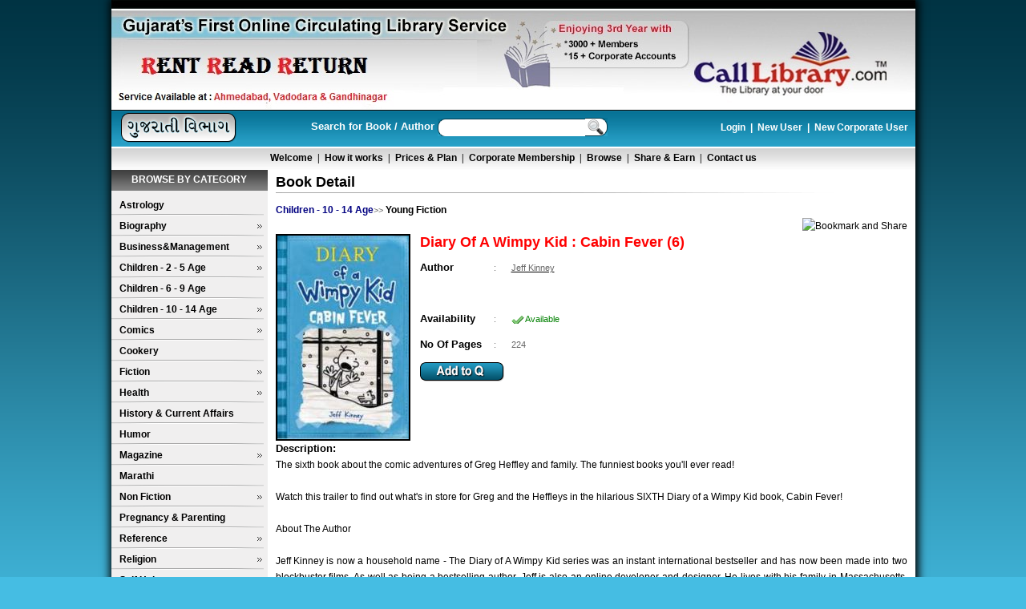

--- FILE ---
content_type: text/html; charset=utf-8
request_url: https://calllibrary.com/BookDetail.aspx?Bookid=10730
body_size: 30197
content:

<!DOCTYPE html PUBLIC "-//W3C//DTD XHTML 1.0 Transitional//EN" "http://www.w3.org/TR/xhtml1/DTD/xhtml1-transitional.dtd">
<html xmlns="http://www.w3.org/1999/xhtml">
<head id="Head1"><link href="style/cssverticalmenu.css" rel="stylesheet" type="text/css" />
    <script language="javascript" type="text/javascript" src="js/cssverticalmenu.js"></script>
    <meta name="verify-v1" content="FuMcP4H9UE/TJVKDx+rtOSZJDANM3s/MOOD0ygAsX+k=" /><meta http-equiv="Content-Type" content="text/html; charset=utf-8" /><link rel="shortcut icon" href="favicon.ico" /><link rel="icon" type="image/icon" href="favicon.ico" /><title>
	Books Ahmedabad, book shop in Ahmedabad/Baroda, Online Books, Library, Rentals – Calllibrary.com
</title><meta name="description" content="CAllLibrary is an online book rental service that provides in Ahmedabad, Baroda free door-to-door delivery and pickup for your reading comfort. You can become a member and then choose books from our massive collection of paperback books. Books are delivered to you and you can read at your own pace - without having to worry about library fines or renewal hassles." /><meta name="abstract" content="The Online Library at your door, Rent a book service, just for 149 per month only,Ahmedabad- India." /><meta name="keywords" content="Book store ahmedabad, book shop ahmedabad, book shop,book store, book,books,good books collection, huge books collection,rent service, new arrival books, best reffered books,New Releases book,books category,books on Biography,books on Business &amp; Management,books on Fiction,good fiction collection,fiction collection,book on film,books on health, books on History &amp; Current Affairs,Non Fiction,Non Fiction titles,Religion books, books on Religion,books on self help, how to self help,self help,books on sport,Sports books,book rental,book rentals,borrow books,books rental,online book rental,rent books online,book rental library,book rental service,Free Delivery,Free Delivery servicefree books delivery serviceahmedabad,free book delivery service,browse books,book rentals online,books rentals, library ahmedabad, best library ahmedabad,call library, calllibrary, calllibrary.com" /><meta name="author" content="CallLibrary" /><meta name="owner" content="yogesh.prajapati@calllibrary.com" /><meta name="distribution" content="gujarat" /><meta name="rating" content="general" /><meta name="robots" content="index,follow" /><meta name="robots" content="ALL" /><meta name="revisit-after" content="2 days" /><meta name="classification" content="Book Rent Services" /><link href="style/style.css" rel="stylesheet" type="text/css" /><link href="style/Book.css" rel="stylesheet" type="text/css" />
    <script src="js/functions.js" type="text/javascript"></script>
    <script src="js/JavaScript.js" type="text/javascript"></script>
    <link href="style/Loader.css" rel="stylesheet" type="text/css" />
    <script src="js/JSTool.js" type="text/javascript"></script>
    <script language="javascript" type="text/javascript" src="js/LoderJS.js"></script>
    <script src="AddtoQ.js" type="text/javascript"></script>
    <script type="text/javascript" src="js/jquery-latest.pack.js"></script>
    <link href="style/DiwaliPopup.css" rel="stylesheet" type="text/css" /><link href="style/PopupNew.css" rel="stylesheet" type="text/css" />
    <script src="js/jquery-latest.js" type="text/javascript"></script>
    
    <link rel="stylesheet" href="css/jquery.autocomplete.css" type="text/css" />
    <script type="text/javascript" src="js/jquery.autocomplete.js"></script>
    <script type="text/javascript">
    $(document).ready(function(){
    var ac = $("#fname").autocomplete("AutocompleteData.ashx",{scrollHeight: 320,width: 310,scroll: true,minChars: 3});
    
    $("#fname").result(function(event, data, formatted) {
        window.location='SearchBook.aspx?BookName=' + data;
	});
    });
    
    function EnterSearch()
    {
        if(fname.value != '')
        {
            window.location='SearchBook.aspx?BookName=' + fname.value;
        }
        return false;
    }
    
    </script>
    
     <script type="text/javascript">
		$(document).ready(function(){
			//StartShareEarn();
			if($(".lightbox") != null)
			    $(".lightbox").lightbox();
		});

    </script>
    
    <script src="js/jquery.lightbox.js" type="text/javascript"></script>
    <link rel="stylesheet" href="style/lightbox.css" type="text/css" />
    
    <STYLE type="text/css">
#divCorporate { position: absolute; left: 0px; bottom: 0px;}
div > div#divCorporate { position: fixed; }
#divShareEarn { position: absolute; right: 0px; bottom: 0px;}
div > div#divShareEarn { position: fixed; }
pre.fixit { overflow:auto;border-left:1px dashed #000;border-right:1px dashed #000;padding-left:2px; }
		</STYLE>
<!--[if gte IE 5.5]><![if lt IE 7]>
		<style type="text/css">
div#divCorporate {
right: auto; bottom: auto;
left: expression( ( 0 + ( ignoreMe2 = document.documentElement.scrollLeft ? document.documentElement.scrollLeft : document.body.scrollLeft ) ) + 'px' );
top: expression( ( 0 - divCorporate.offsetHeight + ( document.documentElement.clientHeight ? document.documentElement.clientHeight : document.body.clientHeight ) + ( ignoreMe = document.documentElement.scrollTop ? document.documentElement.scrollTop : document.body.scrollTop ) ) + 'px' );
}

div#divShareEarn {
right: auto; bottom: auto;
left: expression( ( 0 - divShareEarn.offsetWidth + ( document.documentElement.clientWidth ? document.documentElement.clientWidth : document.body.clientWidth ) + ( ignoreMe2 = document.documentElement.scrollLeft ? document.documentElement.scrollLeft : document.body.scrollLeft ) ) + 'px' );
top: expression( ( 0 - divShareEarn.offsetHeight + ( document.documentElement.clientHeight ? document.documentElement.clientHeight : document.body.clientHeight ) + ( ignoreMe = document.documentElement.scrollTop ? document.documentElement.scrollTop : document.body.scrollTop ) ) + 'px' );
}
		</style>
		<![endif]><![endif]-->
    
<script language="javascript" type="text/javascript">
 
    
    function CloseCorporateLink()
    {
        var divCorporate = document.getElementById("divCorporate");
        divCorporate.style.display='none';
        return false;
    }
    
    function setCookie(c_name,value,exdays)
{
var exdate=new Date();
exdate.setDate(exdate.getDate() + exdays);
var c_value=escape(value) + ((exdays==null) ? "" : "; expires="+exdate.toUTCString());
document.cookie=c_name + "=" + c_value;
}

function getCookie(c_name)
{
var i,x,y,ARRcookies=document.cookie.split(";");
for (i=0;i<ARRcookies.length;i++)
{
  x=ARRcookies[i].substr(0,ARRcookies[i].indexOf("="));
  y=ARRcookies[i].substr(ARRcookies[i].indexOf("=")+1);
  x=x.replace(/^\s+|\s+$/g,"");
  if (x==c_name)
    {
    return unescape(y);
    }
  }
}
    
    function StartShareEarn()
    {
        if(getCookie("ShareEarn")=="0")
	    {
	        var divShareEarn = document.getElementById("divShareEarn");
            divShareEarn.style.display='';
        }
	    else
	    {
            var divShareEarn = document.getElementById("divShareEarn");
            divShareEarn.style.display='none';
        }
        return false;
    }
    
    function CloseShareEarnLink()
    {
            var divShareEarn = document.getElementById("divShareEarn");
            divShareEarn.style.display='none';
            setCookie("ShareEarn","1",1);
        return false;
    }
 //======End for Add to Q Script=====

    function _body_onload()
    {
       loff();
    }
    function onbodyUnload()
    {
        lon();
    }
    
    function ShowSubscribPopup()
    {
        var ctrlDivCompany = document.getElementById("blockUI");
        DecebleControl(ctrlDivCompany);
        var PopMsg =  document.getElementById('PopMsgSub');
        var ifrmPop =  document.getElementById('ifrmSubMail');
        ifrmPop.src="PopupSubscribe.aspx";
        PopMsg.style.position="absolute"; 
	    
        PopMsg.style.display='';
	    PopMsg.style.left=(getPageWidthWithScroll() / 2) - (PopMsg.offsetWidth / 2) + "px";
        PopMsg.style.top=(GetHeight() / 2) - (PopMsg.offsetHeight / 2)+getScrollY()+ "px";
        
        PopMsg.style.zIndex = "999";
        return false;
    }
    
    function CloseubscribPopup()
    {
        var ctrlDivCompany = document.getElementById("blockUI");
        Enablecontrol(ctrlDivCompany);
        var PopMsg =  document.getElementById('PopMsgSub');
        PopMsg.style.display='none';
        return false;
	}
    
    function ShowSubDonePopup()
    {
        CloseubscribPopup();
        var ctrlDivCompany = document.getElementById("blockUI");
        DecebleControl(ctrlDivCompany);
        var PopMsg =  document.getElementById('popSubDone');
        PopMsg.style.position="absolute"; 
	    
        PopMsg.style.display='';
	    PopMsg.style.left=(getPageWidthWithScroll() / 2) - (PopMsg.offsetWidth / 2) + "px";
        PopMsg.style.top=(GetHeight() / 2) - (PopMsg.offsetHeight / 2)+getScrollY()+ "px";
        
        PopMsg.style.zIndex = "999";
        return false;
    }
    
    function CloseDonePopup()
    {
        var ctrlDivCompany = document.getElementById("blockUI");
        Enablecontrol(ctrlDivCompany);
        var PopMsg =  document.getElementById('popSubDone');
        PopMsg.style.display='none';
        return false;
	}
	
	function ShowCorporateLogin()
    {
        var ctrlDivCompany = document.getElementById("blockUI");
        DecebleControl(ctrlDivCompany);
        var PopMsg =  document.getElementById("CorpPopLogin");
        var ifrmPop =  document.getElementById("CorpifrmLogin");
        ifrmPop.src="CorporatePopupLogin.aspx";
        PopMsg.style.position="absolute"; 
	    PopMsg.style.display='';
	    
	    PopMsg.style.left=(getPageWidthWithScroll() / 2) - (PopMsg.offsetWidth / 2) + "px";
        PopMsg.style.top=(GetHeight() / 2) - (PopMsg.offsetHeight / 2)+getScrollY()+ "px";
        
        PopMsg.style.zIndex = "9999";
        
        return false;
    }
    
    function CloseCorpPopupLogin()
    {
        var ctrlDivCompany = document.getElementById("blockUI");
        Enablecontrol(ctrlDivCompany);
        var PopMsg =  document.getElementById('CorpPopLogin');
        PopMsg.style.display='none';
        return false;
	}
</script>
<meta name="og_title" property="og:title" content="Diary Of A Wimpy Kid : Cabin Fever (6)" /><meta name="og_image" property="og:image" content="http://calllibrary.com/Admin/Big/10730.jpg" /><meta name="og_url" property="og:url" content="http://calllibrary.com/BookDetail.aspx?Bookid=10730" /><meta name="og_description" property="og:description" content="The sixth book about the comic adventures of Greg Heffley and family. The funniest books you&#39;ll ever read!

Watch this trailer to find out what&#39;s in store for Greg and the Heffleys in the hilarious SIXTH Diary of a Wimpy Kid book, Cabin Fever! 

About The Author

Jeff Kinney is now a household name - The Diary of A Wimpy Kid series was an instant international bestseller and has now been made into two blockbuster films. As well as being a bestselling author, Jeff is also an online developer and designer. He lives with his family in Massachusetts, USA." /></head>
<body style="font-family: Verdana" onload="_body_onload();" onunload="onbodyUnload();" class="bodyClient" >
<table border="0" cellspacing="0" cellpadding="0" id="loaderContainer" class="loaderContainer" onclick="return false;">
      	<tr><td id="loaderContainerWH" >
      	    <div id="trdiv"></div>
      	    <div id="loader" class="loader" style="z-index: 9999;">
      	     </div>
      	     <script language="javascript" type="text/javascript">_lon();</script>
      	   </td></tr>
</table>
    <form method="post" action="./BookDetail.aspx?Bookid=10730" id="form1">
<div class="aspNetHidden">
<input type="hidden" name="__EVENTTARGET" id="__EVENTTARGET" value="" />
<input type="hidden" name="__EVENTARGUMENT" id="__EVENTARGUMENT" value="" />
<input type="hidden" name="__VIEWSTATE" id="__VIEWSTATE" value="oaTonrfW7uSv/ghmdvE1aa6cLAWkRM2B0Ro6Pa0dDx1N/GWhMGldO8rKixXm1Ne3Ra6mQTvvnIvS2IrGLlwusPNvfl1igbmzqrwfnu4yrHPUT/Vl+gLmBQ0IvcljqlvBnDLijLpAUdI42CwVLQxOGN3iMPolomULuImhsr8oUrDKT03FRdjBehcetPZjX5BhwU6TsawufqJDMwQJ0rkKXBQ1XOUK0niCju2KKIXiewFfyvzSyNZMe+vYgY0crB89jMSqZcZFTcIlxQ2pCp2PAmEXrkGo7xWB0mpa9etmQ/ROZ0cRFlyzc9d4/8Y8Th9lBHFbB2C8ZCfgTo91xRwsWlPULavSd7ElnE04nR994K2dC5DvM4YC3K1tO0lLEP9Ol7J1S9u1vRzrnwVsbay48JQC4jBKl60DYJ/x0DdciqRWbYr+aa2lfX3KNkmGPCALHhNY2DjY2HBekSgrIwoH1atWGKpIGAttSKxpP/ADY8ipaFYvXq2zp9SoTTanz6j2Wk6ocGISLfJyC2soIQveTZLc7oh/HD/kkldldKb81yTwsFXsIyqIFKxKlAzdb1yadimrsukB5F3c6lQJ5pqAuNRYR32aMVaeLPP5sfLUE7GsGYDAT2NTQpLfgVQb/LsHtmgEjDPlS+/ow3M/RxYe8AmC/9cgLgCnqk2Y5AbaqtgfbmsyJVZcivhbWJsob1X3/lbokJ2hYwDnBwhKqbw1SwUMIZA5Pvc5MY/b06x8YUdfJgOpbzsxE5RdQpEQr8hLCNnwtnk6fGOaQusXyJnyDbboxBR15LlFw5FC+wRPqPcv2J9Hyc7iwCji92Kej0fQvQWos0sJZRC34TKlx2PYdjARzZzkmo1cT+Er8avyZoO6iFHHzig6M1ncShRXy4wyaG6IXTDY2wXOqtQ/l7mPAmE+Y/7YNedqn7M3TEz/vmmKcwYWSrAc/gl+ENHt3U+Mje++EvGj153N+IoH3OaqR9gXjzPSYIrjlZuhWEGCvDST1QRFpi1C9I/nQWLoKIdT7abn8caQ32TRDCgSRTs9gXQ/sK1JcD0/x2g9xFoOs2l0XbE5bp5E/HkSpkxFgNaHPtv8t8Ukc65tb2FPcRRayWQbVFXAE4SSfaxqhJ4KiemBIYrlk10aWEQy5yVIAM5gJA0Zr7UZ3b/LCA/3lUncgenTAatoHOPro9fL+67E0ZtdEtXg9F0W0ePCvNw+a4P5PWur6QePdyPqlX6jf/oxZ34gQzf+XxUR0sBMms88EyEuh2xf8DhaXjdJmFvFgoWRsXa5qLarvDQoQ89jMwd0o3IO8Y/0jK4GDVF5ayC34O1D4LKc8NAu/tqO3jqM5gtrXAIZs0jJrUkksH9SeNdYZJOmLZOZZRy0IkzK9JAltst/8O/Sm6OnaLRSEt9dwJwEFLOeU1O+n1TNXZ2CEvhdqSvJFK/ZJmod5FmhV6E0KaXuWzKunEbySmEFmr17N1QjUymGHv12GRPvk435DsMCmg93OufHAtkXBz18N7hBtEI//7nY56sT7u6l9DVZeUDJXs2aOnXAc1r9V7g57vqia3YwLm7q1W+6i6i2I0qIP8FuSpQsZEtRS8WKGkGTwiBDrNRC8JtRlU6fVXs6Tg5UQq8iQFeZ0tbqQiTYF+YHXX8g3BPBu/GIYKl46C+0ANfyV7iNaNouC92lHsruOEOEBZvMwsCweQXSqbEtifVdOUrJC3IsWEEmUj8UIjJi+XMiQ875uzcIdzLzoP/PpHIC4OjJVofQt02P9Y9pKFAu7MdJ3xQpPFsLgBcjrkivsbcF+6sJ2WfE0/[base64]/Jw00AAjjRUU6b82szcbH7BNrawjkELoI4aZCSiDRBrF1o7ZxKtdz5d7b47nY5WP/TiIr5CG3mGmbshVGLezCssiH7L7CYJwiWdYmRb4eFp3CBBWooWmNCsrTJTF2L1s7Tk1mzColeY27Fdf8djgqpwEtGCE+blID0CxSKMlNCDHjt/5N1y9rmvwUgiODg3iRWDQZTW9vyweScekR+kqqnxO740LODAw5ho/ju5Pjnm4ViKrY2RTf+97ly+OXR8hf0wBXLviiT711qPkhiK2fNlPFwY9LFd2cGX8hJ1ylQ0HhypGFO8sQTNIJa+c5e5OF4OiLfBIh99eKCxSvS3lTPIrbzLp5HAN/S/emdGb7d7ntRDF0MBcK1/ByHFWUQmyfXZgm6B1q1qOodg+T3HTudYmnFFEm+e0CpZltf8eBMMpi+MeDjcMgfLgSra8vqliWVP3Rui+AeJsnZx7L3mu16NbOa/9MBF5S3c7S4sDB8YWMb1u8WKUIxsJGpGO/+RzyedQwL0ZA+C8Ywkg1l9OrntW9Y/epfEYUTTpkndbOZO+ubkjvRnyzqtNEyrfCmYXR2nP2ULBLyY/TKr0ILGSilSIUzV8IkBQqGoQq8REF4crrcWSAl55mrFPRawC/+tJnl/8ONwEeEPTzg3a0UXtzSK0w7H+SaUL3gh1zrgvISkrKcII/5sLrVBveB+8W2tx3RchsSDRuMbMGFkEKXbrXkeLM2XAsHe0Y3/ruaBmAH7IN56+W34kXlDCHcBXUaOoFIXwcavAanX/hczyFDzeqxR3rjfiqDfGacj5ciFI0LFwqS6457zrt9ROxmgoW5BEv0+rwS0ffea3/USmvF5F+TONu8kAbYFkb8mbor3l63NF6mpqFk/rL7ZwK/y+YRj8kHDnHDFvClW/mu8AYHDe1jeEFmFogaMb2zMa+6KxUYY5TysXEpLk2X5lXCgs6ZWIDCMSgzHiwstHAla9z7JNNlgHJ11gJxl2AXkgp7BKnhtTCpuaC2vXaqUKwrFgrwXO5k0lVLkBJFlM5pnZcS6O7ArRLRC/mfpi54OJkL5GmRATgGD1kGsg7Lmrf8Lb3+vmVpATxdHXhcY8JBj28KRMOwGFoo8jf2khULW+syxOQMStpql2OyYc0bascFDwzRuJ8HYw02l6UDSv3jfioMj9EQQISGlxlZFoRho6fPKPEHlaxOJoi6AC3r/mhcO5r5uch85bcuZB+oD47nOb5Wjj59TsljnaHyWYoqvxn2Pp1u6ERUGJI9ihyC4b8UMfIpNKapSedZYnXJPxmzBFY2eGq6vRJqkZVM11QcoFJ1TmFHutlrZ1ZA+s01EPmveJPlfZHlJWGvjvsl185qD6Hp6pDxMgcKA4+/AC3ryGqfpOwmM+w3buStOnKVumoSnF+xlX0iPbVjwzkIZV2wC9QWjOX2WH/zsnt5X3tr7mYGuTCNODQeX8N76FlcE2MuPMKedQIawkRYJaYEU2XyWqDsJzUhpTtUQ5edSI+QGjtSAmF0hphiBrk1tKRDyc/oxNrG+0cECKpKJc+9+BUFkOd7yWmLf2I4VKrIyRGd9foTz4CO/ADX2doJRZqxzTKTz4djx+wc/dQDLgWCzJKc3xi6x1EbS4672o018f/OCgChZ0jTGk19YyRFPlZwMrhr+MHsL6w3QZOQvxfs/99DowTqu9J+6Cc0BIqF/Zv15SWFzxImpbHkF/nwKFNZ2vVmTOYnGAjR3Kgu7kLuzn7D+KRh/T5rwGa7kd+PdX/h2lOkGLRvzOwhgZVh+AX7ke7PylmXuA4APFGQ/aF5n3dDUYlXeibs4dxfBVx7P54f1yySQSLuWGcGu7J+3HsBVZhmyXbKYUMXTsi7aKKtT8l01UCY9PjPk9sVKMpq5q3OLSUy+pyLJot6KGERsCJPIM5O6NeDEKN9cu7xuZnc/zqCgRIal/Cgnnc2sbYM2wE8ne30D2+DLGkHRCKR9tA49r1JD9q5d7pxm9F9RByHe2ZZtL8YAKtJFE2JQDDJMLApGLV96VJ5SDrG3zGVhL/o+gLmFH5v4urLVatssxnN1qJbRk2rZOCs0PmixwMUFfe65X+H4cf39rCkemGY16KofRncz+pIaDLy0FGt1xTAl7uO7X33sqvCQcg+m8bxwtwal5Lqt3DPPzgqweebmVOFtwO69YCgb3JYRQxC4trfPClXDRYXTZeXesT7mt1xs5tyhwo/BQnRzddhlBqyjmLFKfRsHMUr98GlfdS3Po7BiHIN9H1h5gQllGrBawkV2S/ZGkcImBlzoHu2TdFl/[base64]/siKMP/OZAp3xvGVk0oncsRQ6TPN/9T0+bm1++9n4vzp7ESu8x/IC3LWcxXTocF3rENIf1gOWH6t5DGabf76uPmy9dFzC97r/CvKcICgmcxZ8iy2tOmCtQhgLOwE7nxiFwTnW1uXZ+1oT9kH4BHc3J0qljxXX+bM1n+cO5GhtckEXRf0U/EURwHfitMnZKij882Ly8MrkR+UxY02JgiaA7S7vneb/3BM+x6krx1cs33Wdbc+GETC+Gitj92rMhJgLScr0omqWNKlA/LYZV20PAleqVhvXTIMBNrFSxuooguI4h5kj8T7pu/YrQ3aSYVpw6g6n4LwsNo75fKSQ4Ctt/t+OPlSR4ugoC7+rMMweF9ThJ74h9EX97/rxwQREHrB11S1SdWaKdpgr2mQmNWgNKqx8irQ5knl2MrkUkjfvNbdiFm+dYcmoAHKWLhQxvx8Q/ZjvNQPaKYb7X6fUMd13J3g36Rg3IOSoQA+8KLRcImo+q2wMEGTHLQxVuGG3/8vKwESwp07mbdHC7/0hpI0elh7ump5iap5p1tvYJ2RfPJouMUfskmvwW3SqCpse36QGoloodJ09fa62kPCrQIrHYXviJ2Rp2NxVzATVGwIWmZyTA1kyDQ9JkMTl9GGsDGEubb9h+itSNLHWJx2o+eA9x7vBxquCC88MPU6G8xzNTRkf8kWCz3qVpWn3Gw4/hyJHbx1UGwyM1IeGOcbA+xVTGU5dTezMVtcq48NE20vLWmUZ4Q/OlyapC2yAIfw6mSxR6mhsjl6H2/LU83qmarMy8+dFOZx61rUOY5rLKfNlCrYG5y3X2vTm+FuD6MS65TrKxGWLacSyYJQ2aKroRr/sCkA9S1ZAeUfG5C4ZzdR2oJl40wNY23N8gHjZXsjD3zhNhcGNZIE69H7AgAPWiTGt+v1uuiWeDeRnyyZY8r6adRmU6nL4LmQ6NbRE4zJzyo/FBzk4qpCIxY6YjZYbVJ4jvvYVV88YX2GRrkaB3cTbwPFZ43xAOJXPkeUHAroUJz10l7pzSlg/FvZL47NebxBtaSWjUXNOs5hk9e/NRodZYwrJGY5B2y+oFGsHDKHqKoCDVoz3wxSphvhyqNyJCoTA6hpZe0n3J6ivn5mcinXt8UrQePKzMqXaR7gM32nvG1vuFny1rT337QREyWigAzGiVVSJrO9QoO0SoYvWvIulpH/vBWBxhtn9owXtpRDmVlPTJ79qwNKpgEcHA/AKz16bZQxez7d9v5WyucOpYKlsR3BHeBytU3JXBF3v4kauMFzYAq0vf1UagPCw8KN+NMn3yjm/ysSPv3deNJmjcewcGEY05jdG27nh4OChowHkL+5ZuNDQ+RGlPK6dPRamIx+Zzl9i3oPJKOLlaB1AU4WzfWxteqoYcArGKyDFXQjKzsTJwPW5pEoIpibKSOzx1eSYTheB4dXBbPodHgfGBhtTidMV0wi5BFLwKrsuSyv/62hk12il2vJeoUWmyKrOy0mXuuxs8zbaksDarSmYI8Q18aM8UxSqaqR6nsGmSUUHaXjY0nSSHOiIltfRX0QpxPS3EAitqf4NAHq8gRoWrT/i0q4HGX7HJUqhFEkKGbjh98+ItctR2y/fxSyfDhKF8VnRoVoe85fT0m+2w4k+9FyWuOW/Ib+KqcKv9r8FHGHDbUcj5+q6cCx1ARwGQ8gJkQILYH01CdKdF+2Fr5Dm6Mj6JZc4aTx8qm7h4f90zC4Ah9Urh0izH4/bMnRPVfoNdOl7wlSG+kuZRH8ymlR7tz4g+9RNAfEZLlZTr/6NhIc5wEfRA9WXEARXLRHe6t3Vz2m/Le+mcEN1+XHN4lSxdC/ZqO5Hm6F8o2WY/fAd/0vjVjYUlPyy8ke5V+6a5Kz4tCdbAKS3h2KQY3EMrnLGoDrOcae1MEywoxCDudG0AqCNkAJkOEV0Cz8EKSNqBhixR/VHz/u3VbYAydfVKU/KALfO7/Sa2UeoL9Qp1/l5Bexm2Mxi5gxruXInJ9UMo3pVSMFcxYtup2215uk1Q9lGvn6JoUWbWV4slbJErHHs0pHOLoWCPzdEYPIuQHxpK4N3Ezb5PvcUyxLYYISQN072ojQYFaFt6+oSX1xdqIBTl7aVdF0dP8u/OVXXAFcbirWH/GD+j64mrowh0TEk33w/4N2EYLv1PA4gdH6l0dAM5pkRue/yABHR7EfFnCqe1vQ7/oYLMS7WvJoHvj3dc9Cc0GbtyVktCIF0bBYUWpDdnjzUe7+qWC8BAxdoQ5RLdrFLm9rSA6AjBPdGuSdE7F/3E+z9u6VAiPuTH3x7BhZ0oSFIxlfSgCIJMSFZrnfeZyszJv9jg1iwfqV1V/WFOZQd3ycCOb4YWQsYaXyAeNmzyc/FHJPSgro3FWcpY/oN0UJh696x0bmUUh0EglLUYk/1IRkXFKde3tb4mOEjn67J6dVJlG/FSekgqiiUiS9lF4GzRo84EghaFPeNqw8KpXNuCvckkMZBvGUDV9+Q2204nqBqMHrJ/nGeFGW0kjSKIHPcaMU34Bl8UYXRBI4GyyFa7CYAO/Re0wE6Vg0Lt2Uis3oKeJZym9TMzUigdAwpj+sAU13bWyZKp5/GNG3oUgaek+8Jxp4GKIdzgImP/OYv+ufH2Hs/4PumsPVEZGW48XzJeiPv5aB233o4V2YtdTFmoNXRBXd+YRWRl1OaDarzD2MkwqB1aEGMAYzUoR27KdJO1tELqpEnxTA2O6j63byrDGKqeCHUTVOYljiowt5pl1buMKnd5C7DUU0E8cF6ieryVwI+fNmH/4EnkmRYlD1D6nIYmajgBYV1zkNFAqeAE4a19OBlxz2h/q2V/NKr81i5FSxWMgUa0jUNmLPKtd1nfeqbjQlGsT1KlwC6UciVBBMqVjNtzwJwCXzsAGS4oYEJQfLf/K7Eo++lEefl44Etv0vsOh/259p3etnG9vmz+s2RBTAETbmIYOyMJFoXz8w1yfGEGaiZFy/oeSS8OBtSAVc1+K/Crhs+lDjZBgsqDbsasm3IKsYgFE7+qOOnBWv3s+Nb1m/rCMmpOmi9O73qwa+bi6cuxj30CHVoHnCdW7Bj0CaGZ465WlqT7zugsOQBenetYXN8m2CllOJq5tEhdlUQWbW463O2y23SaIsHJikP5neuzJ8huk3TmeXpnk60tPVGL/aCdE8VaOyKS+rxsCFD8H+xBi4zoCHjlzf/nLsajkP24mvZdm4gbemPRVkMzy5RMJzxjZyrPUE7JevwXridmCt6dJAsNg7/[base64]/yhsu0JyhRQJI2dQwyYXRiuvrRsW91phm79jpVQkXUI7JhIhF4tPRRMuoQ5YcvnVcA5JwFUVqQbIn7ItOWj9dqy3L8Yr6ndV11Rh6zJ+oF4zvxRAkQnfo6x0uMdQptcJ8LmEsaOy/McnmHtyxUcRq3/Fv0DwKKTkDsLMBJUh33G84PHxw0Xl19yYUkL66oTpEopLmF5sYujmHlvMlxmaFXDKHg25i8oN3oj1uLFS+e5G4CamWRzrxLFfZ51b3ETO01iyBi0jju+zhS1hoSBHBef5qfR8dmrPT3VUOO/qv+ydSqdJZvwRDMCP9tWCHeuGOsj2zCZlb9owkWjbybW8QfST6Jcb3P8Jr3bxRqqmOUFcxCKDn1QF/nmrKUf584WbjdN4fwGrgX/Cq5STUjB/CYr7ccKxmaS6Y7+55tyZeBk1uHjYeX5LrrW2Wq0HwVJmUNhvpE5ju2FGNPFdXKGJ3kleqrBDgEewIQ+83JqF7lYZSTZE9e2SI8HfQG6lTcqtFPIiUvcSu0aE4bAOZPyOzCiZ9aM9PaQQRbEf7GJogiPlQglbUPRdfzDrnV3ayLDQFdrTaL/ht9gZ6xMPiEI21Yc3Y3iS8BQeFNDvEsnfJ5RBMAqJBkMDjgTXI2qSwy/OFnnCI3HlKf9S2Koson+AJ/5RivVSM21ep5TSn3r/KHmylHM6LNCu9fKh1heWNuTjaD1s65HXkqBXZNgFdGcWpz9gUUGMrG8UXZMZgB8JfsjHSdRgTrryUQdd5akHwsPA/N1F+yfrEMsWxR/b5Mf2rlAwWQ+0EV6x5ZMvwEgjvi8CqFtD7++80cxxNpgWXauwFZupdycdI41lVaV14TCZT/W9jfNONDWV4HtAEPSeBCK6mJBinolkhaD2JCWMQfCsz8p0AxRLjamxbvUhiYFFEDIsUAnFjn0+waWiRBbWM7Htm5QPuVi0T5LOLF1IpwPIRvQMPuHFL/xxkZQd5HuAmhYNPS8IXpmIuW2Te5u0/qgIEvHsYIAWTU3kLwCTnl9KkFSmnUDEscCuIOzGUxeFU0qEtMdJv35RcdG6yHy7uPWG/HhIq6TbLBCIcDZv0sNliy3n6veZIhiSxtXdvQKkE2rFJdHAZj4iBwwQ/MHqe4jlNrHvxe4IQIJuBFZ5uHdooT1RX3xX/D8Ooilbq3zKbBakFU9wcWCUetNU8SN5mBi/sTno4L7OzqltbVdCEI3L3HivmItN+nrrdtnMBoPs7kCkYQ/smvunbenP3GopMkqZGvaesRYJ2e4T/Wy04TviYqV963M+HjkqA+qSzJapaigTSEalrJPQDiE2bK9HuK9Oj0WMHbCLQqtlDXrR699LsMc5aNX7PgZ3GEIfocVUy2P0Tx79h1HzLsOhSDM4xBHQoAa4ujF5qazAJtqRrGT/p8fRMZpAUc1So4UiXPoW511Zm7gjcrCav0m18/[base64]/vw61JT5piudCjg392I7UGecIG2zjtxs5+HAsgQG0TqLEIuMRJl5ia+DgZ5W/xwJzvYvx5C7lcbWck7Ty+CiKwptycy4gT+OVHIuN+wh0BO3fVbtA7YKtvKQwAM9pZFfffj38+UYJLeuWBGYTJ+UzPkLUV3FW/9d5tiF+91/5wT4CjDIKSB8wQTLieZNVc0iLMSItEpDy7PoXd2gDHyjhC7WJ9sWzOosFFWdgoXUOhk2EUxLuWYQHvHWVqISFWj/[base64]/o6CdVw2dWXUTGUkXTX/vBVACnXKziyvHoMKq++wPmnUuRuXZJ2L98hrfKGe7WSsNKadF06todwXDsQnycdz6pCFlBZVjxaQRLDwKgjc0LDdTd5JU1W6TLFJsL4I5XbOC5VDAxopu2T18nZSFfSMHzAfFui1as12HGIO/zbiTMp+Juyj0Oriuctw3RjiNXfSsqEHQhBjots/mRj1PQkPYoiNM/CHLhKdFGxVX/N3x3cIppTF0PN0IRW8jCpBg9KmMMnUomzupRIF8GZCeRqL8dMwVmomGinVPQoz4Gd3IQLM81g4tzrQUdPBmgJP8PZLH5TQR45c4nfYjl2+dXRqNL5IXOFsV01AKb4+IbpdORRK/zjoYt6TBsMT0Wdvun6qaEwci46ulvBd1+vt0ht4P5cdeYowryypdWJKQyhdMKm9FHZYKfv12ETAMBqxLwM/MZgHJ0jJm+7LZ3WR41Wxf7yx/GV56aaK0dZHMFLjt9ByFc+bgbZXbOMxPxOldqM1X3S4U0t8g7wQi61/[base64]/1e+B4ClBehShbZGh7bvdtBAmxP0I/DUSNcd2usbSp14fysnajfvrTIEycxGNjWUJWpkXi8QVmX0fQlzI+8Sw+dV7baYmePSo+UGh5TJJCp2AWswnmJ5lEXLu4r48sc2RI+vQpInpGDrOKvYXHP73ezvhw1DdUnTsUU/zw5eoUravDm9kw4dr3LA3pTS93LOBpANDS3VU0n10jduSX2ABEdq9iKImrLgVvyUJNogGEfi1WQ8yy6Tep9TTsEBpXUEJQZnrfJ7f8FrxuIyR+cyDlzx+sk/eqIEPWaT8M0+bbB/0JDK/oU+1W1VEqFjpmiQS+jt3KF0p7EkW+73YFwHAmCX+UpOuvYi3HR+QojBI25vIXofS9qJutFASDnJ8E829J3pTIqWfrH5NKb5SpEHOTMmFsi8pGAxo/+2Bcrota8E5Z48TY4Lr7R/2jEgmtfrqRzj2MZFCX0PBBjzKRkcHlHpS7SgO5wJb1x9t2jln0Lc1Y1GlCQ2wr/jdndKCFRvQRBG0BMB+AHHEfmkTDHsaj6SqliyFidItuwB7+JFhIt2cVs8Kwd8Gy4QT880ScSxmcHb1WvI4P/2KY3D8LYOYFqGTO0NcolQyDr7jrDcFEAdxMUwZGgkEsMMoGHWwhfRzhDZLuwPayFrFvN+xS/YFs4qxmdWKTJV60W3I+2r+TRFtromNJQh+Rw3UOVojrflQf15JiGJsltUqK0UN4yyoPSCPruZPflrggm6bre9KZI+9SzBNET56W3v5KrhOnzeqxyI9CRl/4jQd2oe9yYnYJmGpBB38fhLkVDG+bSnblTSyMtP9TNO2B2AnWqPo5Vwfd7F1DerAh3Eos/FAipjhUMjbAPZsqXI6saiTqwyBsS+4sFDzMadwHE+0W1msue7rqoF3IAW4F4akRA/UC9VRraTO8wSYNYd8bcpjwsDoCqi/kvEhf6uedyf2OA/RTt2aeHfj5ej/7I5IeoVAFh4xejw3eUyKGq+V0B7xYnASstsda1P4ENfw2bMerP3pw6rzJVFR+/wYzYlvpe0Ra9rfW6fLZaAg033nHS5YbbsV+A6dOpvrQ+hLUxdPeQxRHIO+zvkn5ouQ6rP7PCUYZsV0QhA7Q1k5pAR+/CjMrtof4LqLoWA38tZVVJCTNieZoG7PQa84+sNgL4y6AIlHukYNqJbLoLQQzQInVp6/UjYzSFv17Qc8fnsx1ZkKQh6hXbnvS1vqMXJ8n+6ywK1Luy5CcJkacThejj4VZz4EBFm+Zq9GX+lkWbIecszCa8g3FpFyy5BtYdQ4K7W5ZBT8CuQCbMOr6sFBtsb8FIrwBoHACBz3MWa5/HreXpr9tEhHrGyvurDL6fgm36OtX8QnbbNL988FVFwtdyB2Ha4wpOSHGuZFQCEagESmufgHcRXAGEOkXN5UmekHrRXeaIqa/NCbjmCga/R59B6QfhBWtHUADA0ntBkGodCkY842nUzAORUirLIX6Muv///JpEMTLQ8D/acCtPqLE/y6KAbigegheQAdeQSj+nLonyiwtqCvc60Wa5hriMmnPq/majx6ue6IoPMlBkIvhWWCB+jWqm/ZH4rAqoG8uWmLmELmpfmtL7JVzg1sVfApzMqBvXpE7kPtmNaHPHf57WIvH6QSCv+A0AArLuSsqIL6Pho/eFbHrkkDjQdsISx+oeG/RcsdF0WiTLAZrFC/5QLw0dHp4S4g3twWKHfPcVasVT5XD+6b7NI1WFx23qlIp12AvorMHMXWa55r1ciu+KG0QMmuEbbmceuMsv6SRb/GDaVt0g3ozUwnTeHOIriDPP0GjGAOM9FbweZ8rv1shirSRKv0rtaPsoWOMwgVRFm53CaOxBNT6EBzMgg5xH/T9j/G01w7iqLnU85tUNyrbZXv6lACZ6IcPftm6GzqD4pMHpw3eogGNjdnv2DYBLjvo+hLBb2PBJQZCTeTUWzbzROU+NLXDei14QDGq5TWbkpSeIi88ob5vqzAtRa67+RkPZBmQLbPe+uNf2cOpT8H+9sz+6hsL5o6FQKFxa+cCQbjMsYPARQo/WcNyQniHkgtn6fh5VMRU5Ux0wet5w5llBKWjnI+8CHFXf1ahjDN49Ci2Q+xOlVuJ6ILMCKO68VKD7mVqSWhikk0NFU/Yi24aht32sAZSxjfBEiXvY0qgS0k5ElmEL7769Iv5v1dwT/FUh0eHmhYOL6nLoRN1uK8d9scqIxw2SGW+vDBP12Kr5hFhBpZnOOa/lAmvgx3gnWPtXrrGLrGMeEVE4mZMT5gQvfF5iSeF3Fm4MYtYePx3XY4DAfycw089bv5HsWBFFoDzzTRuEEyAo2HDVdHEobqiGCtXY+hvdgdr3yxsxBQvdAuf3D7lY0AIkUe0A4piyWIj1BpD3qTU1nKM9DIIRNdkE79HjgC6ye1+CGuvIk84gtlmb6RmFSxA==" />
</div>

<script type="text/javascript">
//<![CDATA[
var theForm = document.forms['form1'];
if (!theForm) {
    theForm = document.form1;
}
function __doPostBack(eventTarget, eventArgument) {
    if (!theForm.onsubmit || (theForm.onsubmit() != false)) {
        theForm.__EVENTTARGET.value = eventTarget;
        theForm.__EVENTARGUMENT.value = eventArgument;
        theForm.submit();
    }
}
//]]>
</script>


<script src="/WebResource.axd?d=Re9aARQoumbY_Mps539WOvbzNCZlE56yVHJrpebwYOQbdaryVVGRDajaYkLUIM6U1Z05aJilcUD0P_wEnpNgkVRxo4tUD_cbfSdwLdwEZ801&amp;t=638901284248157332" type="text/javascript"></script>


<script src="/ScriptResource.axd?d=6w19sTw718q53IDR5hjdmVzvqjMOnPxbVwHTLK4wY-geeLw2pv0juT9XUz2mHUAJK9WwjOaF1YSSbv2Yv1F_0ykPC7jV70b-UY6jKI4fM2nVV9_XLj2AKHX0PNgE6A-s8q6LVPLsF2onnF7_hxsOPsn5gpqCVM8u540w6Ng2t2M1&amp;t=5c0e0825" type="text/javascript"></script>
<script src="/ScriptResource.axd?d=DQsGxEfhRmjESYJff3CMAzQXIn4qNz07Qvck-thXpkhDmDr57eCEWLCD1qJivtmejTOsluIdjwd-EdP4jE3Uf2YnJ2spkl5zQi36NkKWllyomGPTAarCmj8TPTgzZnrJUGnwIiLFtULJZ078y1PRwXKh7EXTW5pQwUAdMqFIViaw965r9R6Gp5lUwWcw5Y2O0&amp;t=5c0e0825" type="text/javascript"></script>
<div class="aspNetHidden">

	<input type="hidden" name="__VIEWSTATEGENERATOR" id="__VIEWSTATEGENERATOR" value="6DCAC49F" />
	<input type="hidden" name="__VIEWSTATEENCRYPTED" id="__VIEWSTATEENCRYPTED" value="" />
	<input type="hidden" name="__EVENTVALIDATION" id="__EVENTVALIDATION" value="T5umJNA9OMse2IyRqzLFMCsKWQyopvE8VHfjnI+6aZ/n/+AOpObxMMhnZqGevPD90csW+FBO+64eaZCEcelHKd0156Svfps5k793HNsjEJflgh6BaB51ptjYRC48OI1Cl7hyendzZ+QMlZWWlBKyLnq7lqgyieUAPHsgyDlSeMN/jGBG2IaChtTG4CEcf/3COVttijYHYGz4JwNsJyg1fjbIplQ/KOGxM9ypqnhAMtPD5/[base64]/YlcljuEO11JlPArVe42TNahz0xBkgAtE6qBwFjHWga/PnhJn6MQlJo9utk54EDfVvRdqFlKAVvkceo6RGpe7k2FgMLzOslL1aQjXtCnlDZp1pezymD82Dj7j0GKLRdKlkbLupCSw" />
</div>
    <div id="blockUI" class="translucent" style='position: absolute; height:0px; width:0px; left: 0px; top: 0px; z-index: 900;' onclick="return false" onmousedown="return false"  ondblclick="return false"> 
        </div>
        <input type="hidden" name="ctl00$hdnLoginAddQ" id="hdnLoginAddQ" value="F" />
    <input type="hidden" name="ctl00$hdnBookIdAddQ" id="hdnBookIdAddQ" value="0" />
    <input type="hidden" name="ctl00$hdnRegIdAddQ" id="hdnRegIdAddQ" />
    
    <script type="text/javascript">
//<![CDATA[
Sys.WebForms.PageRequestManager._initialize('ctl00$sm1', 'form1', [], [], [], 90, 'ctl00');
//]]>
</script>

    <center>
        <div class="maintabel" style="text-align:left;" id="maindiv">
           <!--top Setion Start-->
            <div class="top">
                <div style="width:1003px; height:138px; background-image:url(images/Banner.jpg); vertical-align:bottom;">
                </div>
            </div>
            <div class="searchbg">
                <div class="sercchdiv" style="width: 99%">
                    <table width="100%">
                        <tr>
                            <td align="left" style="width: 235px">
                                <div id="langbtnsec">
                                    <input type="image" name="ctl00$imgGujSec" id="imgGujSec" src="images/gujarati_vibhag_y.gif" />
                                    
                                </div>
                            </td>
                            <td style="width: 380px">
                                <div id="Pnlsearch" onkeypress="javascript:return WebForm_FireDefaultButton(event, &#39;LbtnSearch&#39;)">
	
                                    <div class="top">
                                        <div class="toptexdiv">
                                <span id="Label1">Search for Book / Author</span>
                                            <input id="fname" type="text" autocomplete="off" class="input" /><input type="button" name="ctl00$LbtnSearch" value="" onclick="return EnterSearch();__doPostBack(&#39;ctl00$LbtnSearch&#39;,&#39;&#39;)" id="LbtnSearch" class="buttonsearch" />
                                                
                                            
                                            
                                        </div>
                                    </div>
                                
</div>
                            </td>
                            <td align="right">
                                <div class="logindiv" style="width:100%;">
                                    <div class="top" style="text-align: right; padding-right: 3px;">
                                        <div id="pnlsign">
	
                                            <a onclick="return ShowLogin()" href="#" >Login</a> | <a href="UserRegistration.aspx">New User</a> | <a href="CorporateRegistration.aspx">New Corporate User</a> 
                                        
</div>
                                        
                                    </div>
                                </div>
                            </td>
                        </tr>
                    </table>
                </div>
              </div>
             <div class="top">
                <table border="0" style="width:1003px" cellpadding="0" cellspacing="0">
                    <tr>
                        <td>
                            <div class="top_new" style="width: 100%">
                                <div id="pnluser" style="text-align:center;">
	
                                    <a href="home.aspx">Welcome</a> | <a href="HowItWork.aspx">How it works</a> | <a href="PricePlan.aspx">
                                        Prices & Plan</a> | <a href="CorporateMembership.aspx">Corporate Membership</a> | <a href="browse.aspx">Browse</a> | <a href="HowWeWork.aspx">Share & Earn</a> | <a href="contactus.aspx">Contact us</a>
                                
</div>
                                
                            </div>
                        </td>
                       
                    </tr>
                </table>
            </div>
            <!--top Setion End-->
            <!--middle Setion start-->
            <div class="mainmidlle" >
                <table border="0" cellpadding="0" cellspacing="0" height="100%">
                    <tr>
                        <td class="left">
                            <div class="lefthd" style="" align="center">
                                BROWSE BY CATEGORY</div>
                            <div align="left">
                                

<table width="100%" cellpadding="0" cellspacing="0">
    <tr>
        <td style="vertical-align:top">
            
                            <table width="100%" cellpadding="0" cellspacing="0" >
                                <tr align="left">
                                    <td style="height:15px;vertical-align:top;" >
                                    
                                    <ul id="verticalmenu" class="glossymenu">
				                    <div>
	<table cellspacing="0" id="Category1_GVCategory" style="width:100%;border-collapse:collapse;">
		<tr>
			<td>
				                    
				                    <li ><a href='Seebook.aspx?CatID=59'>
				                    <span id="Category1_GVCategory_Label1_0">Astrology</span></a>
			                            
			                        </li>
			                        
                                    </td>
		</tr><tr>
			<td>
				                    
				                    <li ><a href='Seebook.aspx?CatID=17'>
				                    <span id="Category1_GVCategory_Label1_1">Biography</span></a>
			                            <ul id="Category1_GVCategory_UlSubCate_1">
				                            
				                            <li><a href='Seebook.aspx?CatID=17&subcatid=69' >Business</a></li>
				                            
				                            <li><a href='Seebook.aspx?CatID=17&subcatid=70' >General</a></li>
				                            
				                            <li><a href='Seebook.aspx?CatID=17&subcatid=71' >Memoirs</a></li>
				                            
				                            <li><a href='Seebook.aspx?CatID=17&subcatid=72' >Politicians & Leaders</a></li>
				                            
				                            <li><a href='Seebook.aspx?CatID=17&subcatid=73' >Science</a></li>
				                            
                                            
				                        </ul>
			                        </li>
			                        
                                    </td>
		</tr><tr>
			<td>
				                    
				                    <li ><a href='Seebook.aspx?CatID=2'>
				                    <span id="Category1_GVCategory_Label1_2">Business&Management</span></a>
			                            <ul id="Category1_GVCategory_UlSubCate_2">
				                            
				                            <li><a href='Seebook.aspx?CatID=2&subcatid=132' >Biography</a></li>
				                            
				                            <li><a href='Seebook.aspx?CatID=2&subcatid=133' >Branding</a></li>
				                            
				                            <li><a href='Seebook.aspx?CatID=2&subcatid=134' >Business & Economics</a></li>
				                            
				                            <li><a href='Seebook.aspx?CatID=2&subcatid=91' >Business Skill</a></li>
				                            
				                            <li><a href='Seebook.aspx?CatID=2&subcatid=135' >Finance</a></li>
				                            
				                            <li><a href='Seebook.aspx?CatID=2&subcatid=136' >General Management</a></li>
				                            
				                            <li><a href='Seebook.aspx?CatID=2&subcatid=137' >Human Resources</a></li>
				                            
				                            <li><a href='Seebook.aspx?CatID=2&subcatid=138' >Leadership</a></li>
				                            
				                            <li><a href='Seebook.aspx?CatID=2&subcatid=139' >Marketing & Sales</a></li>
				                            
				                            <li><a href='Seebook.aspx?CatID=2&subcatid=140' >Strategy</a></li>
				                            
                                            
				                        </ul>
			                        </li>
			                        
                                    </td>
		</tr><tr>
			<td>
				                    
				                    <li ><a href='Seebook.aspx?CatID=46'>
				                    <span id="Category1_GVCategory_Label1_3">Children -  2 - 5 Age</span></a>
			                            <ul id="Category1_GVCategory_UlSubCate_3">
				                            
				                            <li><a href='Seebook.aspx?CatID=46&subcatid=100' >Nursery Rhymes</a></li>
				                            
				                            <li><a href='Seebook.aspx?CatID=46&subcatid=97' >Picture & Learning Books</a></li>
				                            
				                            <li><a href='Seebook.aspx?CatID=46&subcatid=98' >Story Books</a></li>
				                            
                                            
				                        </ul>
			                        </li>
			                        
                                    </td>
		</tr><tr>
			<td>
				                    
				                    <li ><a href='Seebook.aspx?CatID=47'>
				                    <span id="Category1_GVCategory_Label1_4">Children -  6 - 9 Age</span></a>
			                            
			                        </li>
			                        
                                    </td>
		</tr><tr>
			<td>
				                    
				                    <li ><a href='Seebook.aspx?CatID=48'>
				                    <span id="Category1_GVCategory_Label1_5">Children - 10 - 14 Age</span></a>
			                            <ul id="Category1_GVCategory_UlSubCate_5">
				                            
				                            <li><a href='Seebook.aspx?CatID=48&subcatid=147' >Biography</a></li>
				                            
				                            <li><a href='Seebook.aspx?CatID=48&subcatid=115' >Illustrated Classic</a></li>
				                            
				                            <li><a href='Seebook.aspx?CatID=48&subcatid=114' >Picture & Story Book</a></li>
				                            
				                            <li><a href='Seebook.aspx?CatID=48&subcatid=128' >Science & Projects</a></li>
				                            
				                            <li><a href='Seebook.aspx?CatID=48&subcatid=112' >Series  - Percy Jackson</a></li>
				                            
				                            <li><a href='Seebook.aspx?CatID=48&subcatid=111' >Series - Black Stallion</a></li>
				                            
				                            <li><a href='Seebook.aspx?CatID=48&subcatid=173' >Series - Dork Diaries</a></li>
				                            
				                            <li><a href='Seebook.aspx?CatID=48&subcatid=118' >Series - Enid Blyton</a></li>
				                            
				                            <li><a href='Seebook.aspx?CatID=48&subcatid=172' >Series - Gods of Asgard</a></li>
				                            
				                            <li><a href='Seebook.aspx?CatID=48&subcatid=110' >Series - Hardy Boys</a></li>
				                            
				                            <li><a href='Seebook.aspx?CatID=48&subcatid=107' >Series - Horrid Henry</a></li>
				                            
				                            <li><a href='Seebook.aspx?CatID=48&subcatid=108' >Series - Junie B Jones</a></li>
				                            
				                            <li><a href='Seebook.aspx?CatID=48&subcatid=105' >Series - Nancy Drew</a></li>
				                            
				                            <li><a href='Seebook.aspx?CatID=48&subcatid=129' >Series - Noddy</a></li>
				                            
				                            <li><a href='Seebook.aspx?CatID=48&subcatid=109' >Series - Roald Dahl</a></li>
				                            
				                            <li><a href='Seebook.aspx?CatID=48&subcatid=106' >Series - The Famous Five</a></li>
				                            
				                            <li><a href='Seebook.aspx?CatID=48&subcatid=117' >Young Fiction</a></li>
				                            
                                            
				                        </ul>
			                        </li>
			                        
                                    </td>
		</tr><tr>
			<td>
				                    
				                    <li ><a href='Seebook.aspx?CatID=58'>
				                    <span id="Category1_GVCategory_Label1_6">Comics</span></a>
			                            <ul id="Category1_GVCategory_UlSubCate_6">
				                            
				                            <li><a href='Seebook.aspx?CatID=58&subcatid=151' >Amar Chitra Katha</a></li>
				                            
				                            <li><a href='Seebook.aspx?CatID=58&subcatid=159' >Archie</a></li>
				                            
				                            <li><a href='Seebook.aspx?CatID=58&subcatid=150' >Asterix</a></li>
				                            
				                            <li><a href='Seebook.aspx?CatID=58&subcatid=167' >Ben 10</a></li>
				                            
				                            <li><a href='Seebook.aspx?CatID=58&subcatid=155' >Chhota Bheem</a></li>
				                            
				                            <li><a href='Seebook.aspx?CatID=58&subcatid=169' >General</a></li>
				                            
				                            <li><a href='Seebook.aspx?CatID=58&subcatid=158' >Tinkle</a></li>
				                            
				                            <li><a href='Seebook.aspx?CatID=58&subcatid=156' >Tintin</a></li>
				                            
				                            <li><a href='Seebook.aspx?CatID=58&subcatid=152' >Wilco</a></li>
				                            
                                            
				                        </ul>
			                        </li>
			                        
                                    </td>
		</tr><tr>
			<td>
				                    
				                    <li ><a href='Seebook.aspx?CatID=16'>
				                    <span id="Category1_GVCategory_Label1_7">Cookery</span></a>
			                            
			                        </li>
			                        
                                    </td>
		</tr><tr>
			<td>
				                    
				                    <li ><a href='Seebook.aspx?CatID=3'>
				                    <span id="Category1_GVCategory_Label1_8">Fiction</span></a>
			                            <ul id="Category1_GVCategory_UlSubCate_8">
				                            
				                            <li><a href='Seebook.aspx?CatID=3&subcatid=16' >Action & Adventure</a></li>
				                            
				                            <li><a href='Seebook.aspx?CatID=3&subcatid=93' >Classics</a></li>
				                            
				                            <li><a href='Seebook.aspx?CatID=3&subcatid=74' >Erotica</a></li>
				                            
				                            <li><a href='Seebook.aspx?CatID=3&subcatid=18' >Indian Fiction</a></li>
				                            
				                            <li><a href='Seebook.aspx?CatID=3&subcatid=19' >Literacy & Fiction</a></li>
				                            
				                            <li><a href='Seebook.aspx?CatID=3&subcatid=92' >Mills & Boon - Romance</a></li>
				                            
				                            <li><a href='Seebook.aspx?CatID=3&subcatid=20' >Mystery & Thrillers</a></li>
				                            
				                            <li><a href='Seebook.aspx?CatID=3&subcatid=21' >Popular Miscellaneous</a></li>
				                            
				                            <li><a href='Seebook.aspx?CatID=3&subcatid=22' >Romance</a></li>
				                            
				                            <li><a href='Seebook.aspx?CatID=3&subcatid=23' >Science Fiction & Fantasy</a></li>
				                            
                                            
				                        </ul>
			                        </li>
			                        
                                    </td>
		</tr><tr>
			<td>
				                    
				                    <li ><a href='Seebook.aspx?CatID=5'>
				                    <span id="Category1_GVCategory_Label1_9">Health</span></a>
			                            <ul id="Category1_GVCategory_UlSubCate_9">
				                            
				                            <li><a href='Seebook.aspx?CatID=5&subcatid=29' >Diet & Food</a></li>
				                            
				                            <li><a href='Seebook.aspx?CatID=5&subcatid=30' >General</a></li>
				                            
				                            <li><a href='Seebook.aspx?CatID=5&subcatid=149' >Yoga & Fitness</a></li>
				                            
                                            
				                        </ul>
			                        </li>
			                        
                                    </td>
		</tr><tr>
			<td>
				                    
				                    <li ><a href='Seebook.aspx?CatID=6'>
				                    <span id="Category1_GVCategory_Label1_10">History & Current Affairs</span></a>
			                            
			                        </li>
			                        
                                    </td>
		</tr><tr>
			<td>
				                    
				                    <li ><a href='Seebook.aspx?CatID=50'>
				                    <span id="Category1_GVCategory_Label1_11">Humor</span></a>
			                            
			                        </li>
			                        
                                    </td>
		</tr><tr>
			<td>
				                    
				                    <li ><a href='Seebook.aspx?CatID=62'>
				                    <span id="Category1_GVCategory_Label1_12">Magazine</span></a>
			                            <ul id="Category1_GVCategory_UlSubCate_12">
				                            
				                            <li><a href='Seebook.aspx?CatID=62&subcatid=162' >Clean India Journal</a></li>
				                            
				                            <li><a href='Seebook.aspx?CatID=62&subcatid=165' >Dare</a></li>
				                            
				                            <li><a href='Seebook.aspx?CatID=62&subcatid=160' >Entrepreneur</a></li>
				                            
				                            <li><a href='Seebook.aspx?CatID=62&subcatid=171' >Harvard Business Review</a></li>
				                            
				                            <li><a href='Seebook.aspx?CatID=62&subcatid=163' >Human Edge</a></li>
				                            
				                            <li><a href='Seebook.aspx?CatID=62&subcatid=166' >Other</a></li>
				                            
				                            <li><a href='Seebook.aspx?CatID=62&subcatid=164' >People Matters</a></li>
				                            
				                            <li><a href='Seebook.aspx?CatID=62&subcatid=161' >The Smart CEO</a></li>
				                            
                                            
				                        </ul>
			                        </li>
			                        
                                    </td>
		</tr><tr>
			<td>
				                    
				                    <li ><a href='Seebook.aspx?CatID=63'>
				                    <span id="Category1_GVCategory_Label1_13">Marathi</span></a>
			                            
			                        </li>
			                        
                                    </td>
		</tr><tr>
			<td>
				                    
				                    <li ><a href='Seebook.aspx?CatID=7'>
				                    <span id="Category1_GVCategory_Label1_14">Non Fiction</span></a>
			                            <ul id="Category1_GVCategory_UlSubCate_14">
				                            
				                            <li><a href='Seebook.aspx?CatID=7&subcatid=38' >General</a></li>
				                            
				                            <li><a href='Seebook.aspx?CatID=7&subcatid=39' >Travel</a></li>
				                            
                                            
				                        </ul>
			                        </li>
			                        
                                    </td>
		</tr><tr>
			<td>
				                    
				                    <li ><a href='Seebook.aspx?CatID=57'>
				                    <span id="Category1_GVCategory_Label1_15">Pregnancy & Parenting</span></a>
			                            
			                        </li>
			                        
                                    </td>
		</tr><tr>
			<td>
				                    
				                    <li ><a href='Seebook.aspx?CatID=51'>
				                    <span id="Category1_GVCategory_Label1_16">Reference</span></a>
			                            <ul id="Category1_GVCategory_UlSubCate_16">
				                            
				                            <li><a href='Seebook.aspx?CatID=51&subcatid=120' >Encyclopedias</a></li>
				                            
				                            <li><a href='Seebook.aspx?CatID=51&subcatid=121' >General</a></li>
				                            
				                            <li><a href='Seebook.aspx?CatID=51&subcatid=122' >Questions & Answers</a></li>
				                            
                                            
				                        </ul>
			                        </li>
			                        
                                    </td>
		</tr><tr>
			<td>
				                    
				                    <li ><a href='Seebook.aspx?CatID=8'>
				                    <span id="Category1_GVCategory_Label1_17">Religion</span></a>
			                            <ul id="Category1_GVCategory_UlSubCate_17">
				                            
				                            <li><a href='Seebook.aspx?CatID=8&subcatid=40' >General</a></li>
				                            
				                            <li><a href='Seebook.aspx?CatID=8&subcatid=41' >Mythology</a></li>
				                            
				                            <li><a href='Seebook.aspx?CatID=8&subcatid=42' >Religious Studies</a></li>
				                            
				                            <li><a href='Seebook.aspx?CatID=8&subcatid=43' >Spirituality</a></li>
				                            
                                            
				                        </ul>
			                        </li>
			                        
                                    </td>
		</tr><tr>
			<td>
				                    
				                    <li ><a href='Seebook.aspx?CatID=9'>
				                    <span id="Category1_GVCategory_Label1_18">Self Help</span></a>
			                            <ul id="Category1_GVCategory_UlSubCate_18">
				                            
				                            <li><a href='Seebook.aspx?CatID=9&subcatid=45' >General</a></li>
				                            
				                            <li><a href='Seebook.aspx?CatID=9&subcatid=46' >Motivational & Spiritual</a></li>
				                            
				                            <li><a href='Seebook.aspx?CatID=9&subcatid=47' >Personal Growth</a></li>
				                            
				                            <li><a href='Seebook.aspx?CatID=9&subcatid=48' >Psychology</a></li>
				                            
				                            <li><a href='Seebook.aspx?CatID=9&subcatid=49' >Relationship</a></li>
				                            
                                            
				                        </ul>
			                        </li>
			                        
                                    </td>
		</tr><tr>
			<td>
				                    
				                    <li ><a href='Seebook.aspx?CatID=10'>
				                    <span id="Category1_GVCategory_Label1_19">Sports</span></a>
			                            <ul id="Category1_GVCategory_UlSubCate_19">
				                            
				                            <li><a href='Seebook.aspx?CatID=10&subcatid=50' >Cricket</a></li>
				                            
				                            <li><a href='Seebook.aspx?CatID=10&subcatid=52' >Others</a></li>
				                            
                                            
				                        </ul>
			                        </li>
			                        
                                    </td>
		</tr>
	</table>
</div>
		                            </ul>
                                    
                                            </td>
                                </tr>
                            </table>
                        
        </td>
    </tr>
</table>

                                <div id="pnlAllCate">
	
                                <table cellpadding="0" cellspacing="0" border="0">
                                <tr>
                                <td style="height: 25px; vertical-align: top;" >&nbsp;<a href="Browse.aspx?See=Cat" class="SeeAllLink"><span class="SeeAllLink">See all Category</span></a></td>
                                </tr>
                                </table>
</div>
                               <div id="divlinecat" style="width:100%;" class="linex"></div> 
                               <div style="height:7px;"></div>       
                            </div>
                            <div class="lefthd" style="" align="center">
                                BROWSE BY AUTHORS</div>
                            <div align="left">
                                <table width="100%" cellpadding="0" cellspacing="0">
                                    <tr>
                                        <td style="vertical-align: top">
                                        <ul id="verticalmenu" class="glossymenu">
                                            <div>
	<table cellspacing="0" id="GVAuthor" style="width:100%;border-collapse:collapse;">
		<tr>
			<td>
                                                            <table width="100%" cellpadding="0" cellspacing="0">
                                                                <tr align="left">
                                                                    <td style="vertical-align: top;">
                                                                    <li >    
                                                                        <a href='BrowseByAuthor.aspx?AuthorId=15'>
                                                                            <span id="GVAuthor_Lbtsubcat_0">Agatha Christie</span>
                                                                        </a></li>
                                                                    </td>
                                                                </tr>
                                                                
                                                            </table>
                                                        </td>
		</tr><tr>
			<td>
                                                            <table width="100%" cellpadding="0" cellspacing="0">
                                                                <tr align="left">
                                                                    <td style="vertical-align: top;">
                                                                    <li >    
                                                                        <a href='BrowseByAuthor.aspx?AuthorId=179'>
                                                                            <span id="GVAuthor_Lbtsubcat_1">Cecelia Ahern</span>
                                                                        </a></li>
                                                                    </td>
                                                                </tr>
                                                                
                                                            </table>
                                                        </td>
		</tr><tr>
			<td>
                                                            <table width="100%" cellpadding="0" cellspacing="0">
                                                                <tr align="left">
                                                                    <td style="vertical-align: top;">
                                                                    <li >    
                                                                        <a href='BrowseByAuthor.aspx?AuthorId=187'>
                                                                            <span id="GVAuthor_Lbtsubcat_2">Chetan Bhagat</span>
                                                                        </a></li>
                                                                    </td>
                                                                </tr>
                                                                
                                                            </table>
                                                        </td>
		</tr><tr>
			<td>
                                                            <table width="100%" cellpadding="0" cellspacing="0">
                                                                <tr align="left">
                                                                    <td style="vertical-align: top;">
                                                                    <li >    
                                                                        <a href='BrowseByAuthor.aspx?AuthorId=190'>
                                                                            <span id="GVAuthor_Lbtsubcat_3">Chitra Banerjee Divakaruni</span>
                                                                        </a></li>
                                                                    </td>
                                                                </tr>
                                                                
                                                            </table>
                                                        </td>
		</tr><tr>
			<td>
                                                            <table width="100%" cellpadding="0" cellspacing="0">
                                                                <tr align="left">
                                                                    <td style="vertical-align: top;">
                                                                    <li >    
                                                                        <a href='BrowseByAuthor.aspx?AuthorId=219'>
                                                                            <span id="GVAuthor_Lbtsubcat_4">Dan Brown</span>
                                                                        </a></li>
                                                                    </td>
                                                                </tr>
                                                                
                                                            </table>
                                                        </td>
		</tr><tr>
			<td>
                                                            <table width="100%" cellpadding="0" cellspacing="0">
                                                                <tr align="left">
                                                                    <td style="vertical-align: top;">
                                                                    <li >    
                                                                        <a href='BrowseByAuthor.aspx?AuthorId=226'>
                                                                            <span id="GVAuthor_Lbtsubcat_5">Danielle Steel</span>
                                                                        </a></li>
                                                                    </td>
                                                                </tr>
                                                                
                                                            </table>
                                                        </td>
		</tr><tr>
			<td>
                                                            <table width="100%" cellpadding="0" cellspacing="0">
                                                                <tr align="left">
                                                                    <td style="vertical-align: top;">
                                                                    <li >    
                                                                        <a href='BrowseByAuthor.aspx?AuthorId=235'>
                                                                            <span id="GVAuthor_Lbtsubcat_6">David Baldacci</span>
                                                                        </a></li>
                                                                    </td>
                                                                </tr>
                                                                
                                                            </table>
                                                        </td>
		</tr><tr>
			<td>
                                                            <table width="100%" cellpadding="0" cellspacing="0">
                                                                <tr align="left">
                                                                    <td style="vertical-align: top;">
                                                                    <li >    
                                                                        <a href='BrowseByAuthor.aspx?AuthorId=251'>
                                                                            <span id="GVAuthor_Lbtsubcat_7">Deepak Chopra</span>
                                                                        </a></li>
                                                                    </td>
                                                                </tr>
                                                                
                                                            </table>
                                                        </td>
		</tr><tr>
			<td>
                                                            <table width="100%" cellpadding="0" cellspacing="0">
                                                                <tr align="left">
                                                                    <td style="vertical-align: top;">
                                                                    <li >    
                                                                        <a href='BrowseByAuthor.aspx?AuthorId=295'>
                                                                            <span id="GVAuthor_Lbtsubcat_8">Durjoy Datta</span>
                                                                        </a></li>
                                                                    </td>
                                                                </tr>
                                                                
                                                            </table>
                                                        </td>
		</tr><tr>
			<td>
                                                            <table width="100%" cellpadding="0" cellspacing="0">
                                                                <tr align="left">
                                                                    <td style="vertical-align: top;">
                                                                    <li >    
                                                                        <a href='BrowseByAuthor.aspx?AuthorId=326'>
                                                                            <span id="GVAuthor_Lbtsubcat_9">Enid Blyton</span>
                                                                        </a></li>
                                                                    </td>
                                                                </tr>
                                                                
                                                            </table>
                                                        </td>
		</tr><tr>
			<td>
                                                            <table width="100%" cellpadding="0" cellspacing="0">
                                                                <tr align="left">
                                                                    <td style="vertical-align: top;">
                                                                    <li >    
                                                                        <a href='BrowseByAuthor.aspx?AuthorId=351'>
                                                                            <span id="GVAuthor_Lbtsubcat_10">Frederick Forsyth</span>
                                                                        </a></li>
                                                                    </td>
                                                                </tr>
                                                                
                                                            </table>
                                                        </td>
		</tr><tr>
			<td>
                                                            <table width="100%" cellpadding="0" cellspacing="0">
                                                                <tr align="left">
                                                                    <td style="vertical-align: top;">
                                                                    <li >    
                                                                        <a href='BrowseByAuthor.aspx?AuthorId=494'>
                                                                            <span id="GVAuthor_Lbtsubcat_11">Jeffrey Archer</span>
                                                                        </a></li>
                                                                    </td>
                                                                </tr>
                                                                
                                                            </table>
                                                        </td>
		</tr><tr>
			<td>
                                                            <table width="100%" cellpadding="0" cellspacing="0">
                                                                <tr align="left">
                                                                    <td style="vertical-align: top;">
                                                                    <li >    
                                                                        <a href='BrowseByAuthor.aspx?AuthorId=530'>
                                                                            <span id="GVAuthor_Lbtsubcat_12">John Grisham</span>
                                                                        </a></li>
                                                                    </td>
                                                                </tr>
                                                                
                                                            </table>
                                                        </td>
		</tr><tr>
			<td>
                                                            <table width="100%" cellpadding="0" cellspacing="0">
                                                                <tr align="left">
                                                                    <td style="vertical-align: top;">
                                                                    <li >    
                                                                        <a href='BrowseByAuthor.aspx?AuthorId=599'>
                                                                            <span id="GVAuthor_Lbtsubcat_13">Ken Follett</span>
                                                                        </a></li>
                                                                    </td>
                                                                </tr>
                                                                
                                                            </table>
                                                        </td>
		</tr><tr>
			<td>
                                                            <table width="100%" cellpadding="0" cellspacing="0">
                                                                <tr align="left">
                                                                    <td style="vertical-align: top;">
                                                                    <li >    
                                                                        <a href='BrowseByAuthor.aspx?AuthorId=784'>
                                                                            <span id="GVAuthor_Lbtsubcat_14">Nicholas Sparks</span>
                                                                        </a></li>
                                                                    </td>
                                                                </tr>
                                                                
                                                            </table>
                                                        </td>
		</tr><tr>
			<td>
                                                            <table width="100%" cellpadding="0" cellspacing="0">
                                                                <tr align="left">
                                                                    <td style="vertical-align: top;">
                                                                    <li >    
                                                                        <a href='BrowseByAuthor.aspx?AuthorId=788'>
                                                                            <span id="GVAuthor_Lbtsubcat_15">Nora Roberts</span>
                                                                        </a></li>
                                                                    </td>
                                                                </tr>
                                                                
                                                            </table>
                                                        </td>
		</tr><tr>
			<td>
                                                            <table width="100%" cellpadding="0" cellspacing="0">
                                                                <tr align="left">
                                                                    <td style="vertical-align: top;">
                                                                    <li >    
                                                                        <a href='BrowseByAuthor.aspx?AuthorId=798'>
                                                                            <span id="GVAuthor_Lbtsubcat_16">Osho</span>
                                                                        </a></li>
                                                                    </td>
                                                                </tr>
                                                                
                                                            </table>
                                                        </td>
		</tr><tr>
			<td>
                                                            <table width="100%" cellpadding="0" cellspacing="0">
                                                                <tr align="left">
                                                                    <td style="vertical-align: top;">
                                                                    <li >    
                                                                        <a href='BrowseByAuthor.aspx?AuthorId=813'>
                                                                            <span id="GVAuthor_Lbtsubcat_17">Paulo Coelho</span>
                                                                        </a></li>
                                                                    </td>
                                                                </tr>
                                                                
                                                            </table>
                                                        </td>
		</tr><tr>
			<td>
                                                            <table width="100%" cellpadding="0" cellspacing="0">
                                                                <tr align="left">
                                                                    <td style="vertical-align: top;">
                                                                    <li >    
                                                                        <a href='BrowseByAuthor.aspx?AuthorId=942'>
                                                                            <span id="GVAuthor_Lbtsubcat_18">Robin Cook</span>
                                                                        </a></li>
                                                                    </td>
                                                                </tr>
                                                                
                                                            </table>
                                                        </td>
		</tr><tr>
			<td>
                                                            <table width="100%" cellpadding="0" cellspacing="0">
                                                                <tr align="left">
                                                                    <td style="vertical-align: top;">
                                                                    <li >    
                                                                        <a href='BrowseByAuthor.aspx?AuthorId=944'>
                                                                            <span id="GVAuthor_Lbtsubcat_19">Robin Sharma</span>
                                                                        </a></li>
                                                                    </td>
                                                                </tr>
                                                                
                                                            </table>
                                                        </td>
		</tr><tr>
			<td>
                                                            <table width="100%" cellpadding="0" cellspacing="0">
                                                                <tr align="left">
                                                                    <td style="vertical-align: top;">
                                                                    <li >    
                                                                        <a href='BrowseByAuthor.aspx?AuthorId=1000'>
                                                                            <span id="GVAuthor_Lbtsubcat_20">Shobhaa De</span>
                                                                        </a></li>
                                                                    </td>
                                                                </tr>
                                                                
                                                            </table>
                                                        </td>
		</tr><tr>
			<td>
                                                            <table width="100%" cellpadding="0" cellspacing="0">
                                                                <tr align="left">
                                                                    <td style="vertical-align: top;">
                                                                    <li >    
                                                                        <a href='BrowseByAuthor.aspx?AuthorId=1003'>
                                                                            <span id="GVAuthor_Lbtsubcat_21">Sidney Sheldon</span>
                                                                        </a></li>
                                                                    </td>
                                                                </tr>
                                                                
                                                            </table>
                                                        </td>
		</tr><tr>
			<td>
                                                            <table width="100%" cellpadding="0" cellspacing="0">
                                                                <tr align="left">
                                                                    <td style="vertical-align: top;">
                                                                    <li >    
                                                                        <a href='BrowseByAuthor.aspx?AuthorId=1013'>
                                                                            <span id="GVAuthor_Lbtsubcat_22">Sophie Kinsella</span>
                                                                        </a></li>
                                                                    </td>
                                                                </tr>
                                                                
                                                            </table>
                                                        </td>
		</tr><tr>
			<td>
                                                            <table width="100%" cellpadding="0" cellspacing="0">
                                                                <tr align="left">
                                                                    <td style="vertical-align: top;">
                                                                    <li >    
                                                                        <a href='BrowseByAuthor.aspx?AuthorId=1036'>
                                                                            <span id="GVAuthor_Lbtsubcat_23">Stephenie Meyer</span>
                                                                        </a></li>
                                                                    </td>
                                                                </tr>
                                                                
                                                            </table>
                                                        </td>
		</tr><tr>
			<td>
                                                            <table width="100%" cellpadding="0" cellspacing="0">
                                                                <tr align="left">
                                                                    <td style="vertical-align: top;">
                                                                    <li >    
                                                                        <a href='BrowseByAuthor.aspx?AuthorId=1078'>
                                                                            <span id="GVAuthor_Lbtsubcat_24">Tarla Dalal</span>
                                                                        </a></li>
                                                                    </td>
                                                                </tr>
                                                                
                                                            </table>
                                                        </td>
		</tr>
	</table>
</div>
                                        </ul>
                                            <div id="pnlallauth">
	
                                            &nbsp;<a href="Browse.aspx?See=Auth" class="SeeAllLink"><span class="SeeAllLink">See all Authors</span></a>
</div>
                                            
                                        </td>
                                    </tr>
                                </table>
                                
                            </div>
                        </td>
                        <td class="middle" style="vertical-align:top;width:808px;">
                            <div align="left" id="ContainPH"  style="width:808px;">
                                
<div id="fb-root"></div>
<script>(function(d, s, id) {
  var js, fjs = d.getElementsByTagName(s)[0];
  if (d.getElementById(id)) return;
  js = d.createElement(s); js.id = id;
  js.src = "//connect.facebook.net/en_US/all.js#xfbml=1";
  fjs.parentNode.insertBefore(js, fjs);
}(document, 'script', 'facebook-jssdk'));</script>

<script src="js/JSTool.js" type="text/javascript"></script>
    <script language="javascript" type="text/javascript">
    // ===== Remote Ajax Start
    var XmlHttp = null;
    var cnt =0;
    function CreateXmlHttp()
    {	
        try
        {
    //style ="visibility:hidden" 
		// Opera 8.0+, Firefox, Safari
		
		    XmlHttp = new XMLHttpRequest();
	    } 
	    catch (e){
		// Internet Explorer Browsers
	    try{
			XmlHttp = new ActiveXObject("Msxml2.XMLHTTP");
		    }
	    catch (e) {
	    try{
			XmlHttp = new ActiveXObject("Microsoft.XMLHTTP");
		} 
		catch (e){
				// Something went wrong
				alert("Your browser broke!");
				return false;
			}
		}
	    }     
    } 
 
  
    function CheckUser()
    {
        var rId=document.getElementById("ContentPlaceHolder1_hdnRegId");
        var BookId=document.getElementById("ContentPlaceHolder1_hdnBookId");
        var ok=document.getElementById("ContentPlaceHolder1_btnOk");
        var SelectPlan=document.getElementById("ContentPlaceHolder1_btnSelectPlan");
        var Cancel=document.getElementById("ContentPlaceHolder1_btnCancel");
        var Login=document.getElementById("ContentPlaceHolder1_btnLogin");
        var hdnOnlyLogin=document.getElementById("ContentPlaceHolder1_hdnOnlyLogin");
        hdnOnlyLogin.value="F";
            CreateXmlHttp();
            if(XmlHttp != null)
            {
                var requestUrl = "RemoteAjax.aspx?RegId=" + rId.value + "&BookId=" + BookId.value;
     	        XmlHttp.open("POST", requestUrl, false);
				XmlHttp.setRequestHeader('Content-Type', 'text/plain; charset="utf-8"');
	            //XmlHttp.setRequestHeader("content-length", "0");
	            XmlHttp.send('');  
    	        return CheckEmail(XmlHttp.responseText,rId.value);
            }
    }
    
    function CheckEmail(serverdata,RegId)
    {
        var Msg=document.getElementById("ContentPlaceHolder1_lblPopMsg");
        var ok=document.getElementById("ContentPlaceHolder1_btnOk");
        var SelectPlan=document.getElementById("ContentPlaceHolder1_btnSelectPlan");
        var Cancel=document.getElementById("ContentPlaceHolder1_btnCancel");
        var Login=document.getElementById("ContentPlaceHolder1_btnLogin");
        if(serverdata=="Your Queue is Full.")
        {
            Msg.innerHTML="Your queue is full.<br /><br />";
            Msg.style.color='#ff0000';
            ok.style.display='';
            SelectPlan.style.display='none';
            Cancel.style.display='none';
            Login.style.display='none';
            ShowPopup();
            return false;
        }
        else if(serverdata=="You can't add this book as per your plan.")
        {
            Msg.innerHTML="You can't add this book as per your plan.<br /><br />";
            Msg.style.color='#ff0000';
            ok.style.display='';
            SelectPlan.style.display='none';
            Cancel.style.display='none';
            Login.style.display='none';
            ShowPopup();
            return false;
        }
        else if(serverdata=="Book Already In Queue.")
        {
            Msg.innerHTML="Book already in queue.<br /><br />";
            Msg.style.color='#ff0000';
            ok.style.display='';
            SelectPlan.style.display='none';
            Cancel.style.display='none';
            Login.style.display='none';
            ShowPopup();
            return false;
        }
        else if(serverdata=="Book Added In Queue.")
        {
            Msg.innerHTML="Book added in queue.<br /><br />";
            Msg.style.color='#005B00';
            ok.style.display='';
            SelectPlan.style.display='none';
            Cancel.style.display='none';
            Login.style.display='none';
            ShowPopup();
            return false;
        }
        else if(serverdata=="Error in book add In Queue...")
        {
            Msg.innerHTML="Error in book add In Queue...<br /><br />";
            Msg.style.color='#ff0000';
            ok.style.display='';
            SelectPlan.style.display='none';
            Cancel.style.display='none';
            Login.style.display='none';
            ShowPopup();
            return false;
        }
        else if(serverdata=="Redirect")
        {
            ShowLogin();
//            Msg.innerHTML="Your login session expire.<br />Please Login for book add to queue.<br /><br />";
//            ok.style.display='none';
//            SelectPlan.style.display='none';
//            Cancel.style.display='none';
//            Login.style.display='';
//            ShowPopup();
            return false;
        }
        else if(serverdata=="2")
        {
            Msg.innerHTML="Sorry! You can't add book in queue without selecting plan.<br />Please select plan.<br /><br />";
            Msg.style.color='#ff0000';
            ok.style.display='none';
            SelectPlan.style.display='';
            Cancel.style.display='';
            Login.style.display='none';
            ShowPopup();
            return false;
        }
        else if(serverdata=="Not Login")
        {
            ShowLogin();
//            Msg.innerHTML="You are not loged in.<br />Please Login for book add to queue.<br /><br />";
//            ok.style.display='none';
//            SelectPlan.style.display='none';
//            Cancel.style.display='none';
//            Login.style.display='';
//            ShowPopup();
            return false;
        }
        else if(serverdata=="You can't add this book, you are unsubscriber.")
        {
            //ShowLogin();
            Msg.innerHTML="You can't add this book, you are unsubscriber<br /><br />";
            ok.style.display='none';
            SelectPlan.style.display='none';
            Cancel.style.display='none';
            Login.style.display='none';
            ShowPopup();
            return false;
        }
        else
            return false;
    }
    
     // ===== Remote Ajax End
    
    function ShowPopup()
    {
        var ctrlDivCompany = document.getElementById("ContentPlaceHolder1_blockUI");
        DecebleControl(ctrlDivCompany);
        var PopMsg =  document.getElementById('PopMsg');
        PopMsg.style.position="absolute"; 
	    
        PopMsg.style.display='';
	    PopMsg.style.left=(getPageWidthWithScroll() / 2) - (PopMsg.offsetWidth / 2) + "px";
        PopMsg.style.top=(GetHeight() / 2) - (PopMsg.offsetHeight / 2)+getScrollY()+ "px";
        
        PopMsg.style.zIndex = "999";
      
    }
    
    function ClosePopup()
    {
        var ctrlDivCompany = document.getElementById("ContentPlaceHolder1_blockUI");
        Enablecontrol(ctrlDivCompany);
        var PopMsg =  document.getElementById('PopMsg');
        PopMsg.style.display='none';
        var hdnLogin=document.getElementById("ContentPlaceHolder1_hdnLogin");
        if(hdnLogin.value=="T")
        {
            hdnLogin.value="F";
            window.location=location.href;
        }
        return false;
	}
    
    function ShowLogin()
    {
        var ctrlDivCompany = document.getElementById("blockUI");
        DecebleControl(ctrlDivCompany);
        var PopMsg =  document.getElementById("PopLogin");
        var ifrmPop =  document.getElementById('ifrmLogin');
        ifrmPop.src="PopupLoginAddQ.aspx";
        PopMsg.style.position="absolute"; 
	    PopMsg.style.display='';
	    PopMsg.style.left=(getPageWidthWithScroll() / 2) - (PopMsg.offsetWidth / 2) + "px";
        PopMsg.style.top=(GetHeight() / 2) - (PopMsg.offsetHeight / 2)+getScrollY()+ "px";
        PopMsg.style.zIndex = "9999";
        return false;
    }
    
    function ClosePopupLogin()
    {
        var ctrlDivCompany = document.getElementById("blockUI");
        Enablecontrol(ctrlDivCompany);
        var PopMsg =  document.getElementById('PopLogin');
        PopMsg.style.display='none';
        return false;
	}
    
    function AfterLogAddtoQ(Corp,RId)
    {
        var rId=document.getElementById("ContentPlaceHolder1_hdnRegId");
        var hdnLogin=document.getElementById("ContentPlaceHolder1_hdnLogin");
        rId.value=RId;
        hdnLogin.value='T';
        var hdnOnlyLogin=document.getElementById("ContentPlaceHolder1_hdnOnlyLogin");
        if(hdnOnlyLogin.value=="F")
            CheckUser();
        else
        {
            //window.location=location.href;
            if(Corp=='1')
                window.location="CorporateMyAccount.aspx";
            else
                window.location="Newmybook.aspx";
            return false;
        }
    }
    
    function WriteReview(UserId,BookId)
    {
        if(UserId=="")
            ShowLogin();
        else
            window.location="WriteReview.aspx?Bookid=" + BookId;
        return false;
    }
    
    </script>
<div id="ContentPlaceHolder1_blockUI" class="translucent" style="position: absolute; height:0px; width:0px; left: 0px; top: 0px; z-index: 900;" onclick="return false" onmousedown="return false" ondblclick="return false"> 
        </div>
    
    
    <input type="hidden" name="ctl00$ContentPlaceHolder1$hdnLogin" id="ContentPlaceHolder1_hdnLogin" value="F" />
    <input type="hidden" name="ctl00$ContentPlaceHolder1$hdnOnlyLogin" id="ContentPlaceHolder1_hdnOnlyLogin" value="T" />
    <div align="left" style="padding-top: 5px;">
        <table width="100%" border="0" cellspacing="0" cellpadding="0">
            <tr>
                <td class="middlehd" align="left">
                    <h4>
                        Book Detail</h4>
                </td>
            </tr>
            <tr>
                <td align="center">
                    <span id="ContentPlaceHolder1_LblMsg" class="normal_text" style="color:Red;font-size:Large;font-weight:bold;"></span>
                </td>
            </tr>
        </table>
       </div> 
        <div class="pedding">
        <table class="normal_text" width="100%" border="0" cellpadding="0" cellspacing="0">
            <tr>
                <td>
                    <table width="100%" border="0" cellspacing="0">
                        <tr>
                            <td align="left" colspan="4" valign="top">
                                <a id="ContentPlaceHolder1_lnkcategory" href="javascript:__doPostBack(&#39;ctl00$ContentPlaceHolder1$lnkcategory&#39;,&#39;&#39;)" style="color:Navy;font-weight:bold;">Children - 10 - 14 Age</a>&gt;&gt;
                                <a id="ContentPlaceHolder1_lnksubcategory" href="javascript:__doPostBack(&#39;ctl00$ContentPlaceHolder1$lnksubcategory&#39;,&#39;&#39;)" style="color:Black;font-weight:bold;">Young Fiction</a>
                            </td>
                        </tr>
                        <tr>
                            <td align="right" colspan="4" valign="top">
                                <!-- AddThis Button BEGIN -->
                                <script type="text/javascript">
                                var addthis_config = {"data_track_clickback":true};
                                </script>
                                <a class="addthis_button" 
                                addthis:url="http://www.calllibrary.com/BookDetail.aspx?Bookid=10730"
                                href="https://www.addthis.com/bookmark.php?v=250&amp;pubid=ra-4f0c40574a96d20f"><img src="https://s7.addthis.com/static/btn/v2/lg-share-en.gif" width="125px" height="16px" alt="Bookmark and Share" style="border:0"/></a>
                                <script type="text/javascript" src="https://s7.addthis.com/js/250/addthis_widget.js#pubid=ra-4f0c40574a96d20f"></script>
                                <!-- AddThis Button END -->
                            </td>
                        </tr>
                        <tr>
                            <td align="left" width="180" valign="top">
                                <img id="ContentPlaceHolder1_IMGBook" src="Admin/Big/10730.jpg" alt="Diary Of A Wimpy Kid : Cabin Fever (6)" style="border-color:Black;border-width:2px;border-style:solid;height:254px;width:164px;" />
                            </td>
                            <td align="left" colspan="3" valign="top" class="normal_text">
                                <table class="normal_text" width="100%" border="0" cellpadding="0" cellspacing="0">
                                    <tr>
                                        <td align="left" valign="top" colspan="3" class="normalbold_text" height="32">
                                            <span id="ContentPlaceHolder1_LblName" style="color:Red;font-size:Large;font-weight:bold;">Diary Of A Wimpy Kid : Cabin Fever (6)</span>
                                        </td>
                                    </tr>
                                    <tr>
                                        <td align="left" valign="top" class="normalbold_text" height="32" style="width: 92px">
                                            Author
                                        </td>
                                        <td align="left" valign="top" height="32">
                                            :
                                        </td>
                                        <td align="left" valign="top" class="normal_text" height="32">
                                            <a href="BrowseByAuthor.aspx?AuthorId=1742" id="ContentPlaceHolder1_aAuthorLink" style="text-decoration:underline;">   
                                            <span id="ContentPlaceHolder1_lblauthor" class="normal_text">Jeff Kinney</span>
                                            </a>
                                        </td>
                                    </tr>
                                    <tr>
                                        <td align="left" valign="top" class="normalbold_text" height="32" style="width: 92px" colspan="3">
                                            <div class="fb-like" data-href='http://www.calllibrary.com/BookDetail.aspx?Bookid=10730' data-send="false" data-width="300" data-show-faces="true"></div>
                                        </td>
                                    </tr>
                                    <tr style="display:none;">
                                        <td align="left" valign="top" class="normalbold_text" height="32" style="width: 92px">
                                            Publisher
                                        </td>
                                        <td align="left" valign="top" height="32">
                                            :
                                        </td>
                                        <td align="left" valign="top" class="normal_text" height="32">
                                            <span id="ContentPlaceHolder1_lblpublisher" class="normal_text">NA</span>
                                        </td>
                                    </tr>
                                    <tr style="display:none">
                                        <td align="left" valign="top" class="normalbold_text" height="32" style="width: 92px">
                                            Language
                                        </td>
                                        <td align="left" valign="top" height="32">
                                            :
                                        </td>
                                        <td align="left" valign="top" class="normal_text" height="32">
                                            <span id="ContentPlaceHolder1_lbllanguage" class="normal_text">English</span>
                                        </td>
                                    </tr>
                                    <tr style="display:none">
                                        <td align="left" valign="top" class="normalbold_text" height="32" style="width: 92px">
                                            ISBN No.
                                        </td>
                                        <td align="left" valign="top" height="32">
                                            :
                                        </td>
                                        <td align="left" colspan="1" valign="top" class="normal_text" height="32">
                                            <span id="ContentPlaceHolder1_lblisbn" class="normal_text"></span>
                                        </td>
                                    </tr>
                                    <tr>
                                        <td align="left" class="normalbold_text" height="32" style="width: 92px" valign="top">
                                            Availability
                                        </td>
                                        <td align="left" height="32" valign="top">
                                            :
                                        </td>
                                        <td align="left" class="normal_text" colspan="1" height="32" valign="top">
                                            <span id="ContentPlaceHolder1_lblavailable" class="AvailibilityGreen">Available</span>
                                        </td>
                                    </tr>
                                    <tr>
                                        <td align="left" valign="top" class="normalbold_text" height="32" style="width: 92px">
                                            No Of Pages
                                        </td>
                                        <td align="left" valign="top" height="32">
                                            :
                                        </td>
                                        <td align="left" colspan="1" valign="top" class="normal_text" height="32">
                                            <span id="ContentPlaceHolder1_lblpages" class="normal_text">224</span>
                                        </td>
                                    </tr>
                                    <tr>
                                        <td align="left" colspan="3" height="32" valign="top">
                                <a onclick="return CheckUser();" id="ContentPlaceHolder1_btnadd" class="btnAddQBig" href="javascript:__doPostBack(&#39;ctl00$ContentPlaceHolder1$btnadd&#39;,&#39;&#39;)" style="display:inline-block;height:24px;width:105px;"></a></td>
                                    </tr>
                                </table>
                            </td>
                        </tr>
                    </table>
                    <table class="normal_text" width="100%" border="0" cellpadding="0" cellspacing="0">
                        <tr>
                            <td align="left" class="normalbold_text" colspan="4" valign="top">
                                Description:
                            </td>
                        </tr>
                        <tr>
                            <td align="left" colspan="4" valign="top">
                                <div align="justify">
                                    <span id="ContentPlaceHolder1_lbldesc" class="static_text">The sixth book about the comic adventures of Greg Heffley and family. The funniest books you'll ever read!<br/><br/>Watch this trailer to find out what's in store for Greg and the Heffleys in the hilarious SIXTH Diary of a Wimpy Kid book, Cabin Fever! <br/><br/>About The Author<br/><br/>Jeff Kinney is now a household name - The Diary of A Wimpy Kid series was an instant international bestseller and has now been made into two blockbuster films. As well as being a bestselling author, Jeff is also an online developer and designer. He lives with his family in Massachusetts, USA.</span>
                                </div>
                            </td>
                        </tr>
                        <tr>
                            <td align="right" colspan="4" valign="top">
                                &nbsp;</td>
                        </tr>
                    </table>
                </td>
            </tr>
            <tr>
                <td>
                    <table class="normal_text" width="100%" border="0" cellpadding="0" cellspacing="0">
                        <tr>
                            <td align="left" class="normalbold_text bottomborder topborder bch" colspan="4" valign="top">
                                Customer Reviews:<span id="ContentPlaceHolder1_lblBookName" style="font-weight:bold;">Diary Of A Wimpy Kid : Cabin Fever (6)</span>
                            </td>
                        </tr>
                        <tr>
                            <td>
                                <div>
	<table cellspacing="0" rules="all" id="ContentPlaceHolder1_GridView1" style="border-color:Gray;border-width:0px;border-style:Solid;width:100%;border-collapse:collapse;">
		<tr>
			<td>
                                                <table class="bottomborder" border="0" width="100%">
                                                    <tr>
                                                        <td>
                                                            <span id="ContentPlaceHolder1_GridView1_Label3_0" style="color:Blue;font-size:Medium;font-weight:bold;">cabin fever</span>
                                                        </td>
                                                    </tr>
                                                    <tr>
                                                        <td colspan="2">
                                                            <span id="ContentPlaceHolder1_GridView1_Label1_0" style="color:Black;font-weight:bold;">By Rupa Shah, 4/10/2016 3:38:04 AM</span>
                                                        </td>
                                                    </tr>
                                                    <tr>
                                                        <td colspan="2" style="text-align:justify;padding-right:5px;">
                                                            <span id="ContentPlaceHolder1_GridView1_Label2_0" style="color:Black;">my favourite and the most intersting book my favourite part is when greg makes his pencil shading six pack abs</span>
                                                        </td>
                                                    </tr>
                                                    <tr>
                                                        <td colspan="2">
                                                            Reviews posted for <a id="ContentPlaceHolder1_GridView1_hlBookName_0" href="AllReviews.aspx?Bookid=10730" style="color:Blue;text-decoration:underline;">Diary Of A Wimpy Kid : Cabin Fever (6)</a>
                                                        </td>
                                                    </tr>
                                                </table>
                                            </td>
		</tr>
	</table>
</div>
                                
                            </td>
                        </tr>
                        <tr>
                            <td>
                            <br />
                                
                                <input type="image" name="ctl00$ContentPlaceHolder1$r" id="ContentPlaceHolder1_r" src="images/review.gif" onclick="return WriteReview(&#39;&#39;,&#39;10730&#39;);" />
                            </td>
                        </tr>
                    </table>
                    <input type="hidden" name="ctl00$ContentPlaceHolder1$hdnRegId" id="ContentPlaceHolder1_hdnRegId" /><input type="hidden" name="ctl00$ContentPlaceHolder1$hdnBookId" id="ContentPlaceHolder1_hdnBookId" value="10730" />
                </td>
            </tr>
        </table>
    </div>
    
    
    
    <div id="PopMsg" class="PopupNew" style="display:none;" enableviewstate="false">
    <table cellpadding="0" cellspacing="0" border="0">
    <tr class="Header">
    <td >
    <div class="PopupLogo"><img src="images/LogoPopup.jpg" /></div>
    <div class="CloseButton">
    <input type="image" name="ctl00$ContentPlaceHolder1$ibclose" id="ContentPlaceHolder1_ibclose" src="Images/closeButton.gif" onclick="return ClosePopup();" />
    </div>
    </td>
    </tr>
    <tr>
    <td align="center" class="CommonText" valign="middle" height="40px">
    <span id="ContentPlaceHolder1_lblPopMsg"></span>
        <input type="submit" name="ctl00$ContentPlaceHolder1$btnOk" value="OK" onclick="return ClosePopup();" id="ContentPlaceHolder1_btnOk" class="button1" style="width:72px;" />
        <input type="submit" name="ctl00$ContentPlaceHolder1$btnSelectPlan" value="Select Plan" id="ContentPlaceHolder1_btnSelectPlan" class="button1" />
        <input type="submit" name="ctl00$ContentPlaceHolder1$btnCancel" value="Cancel" onclick="return ClosePopup();" id="ContentPlaceHolder1_btnCancel" class="button1" style="width:60px;" />
        <input type="submit" name="ctl00$ContentPlaceHolder1$btnLogin" value="Login" id="ContentPlaceHolder1_btnLogin" class="button1" style="width:59px;" />
    </td>
    </tr>
    <tr class="Footer">
    <td></td>
    </tr>
    </table>
    </div>
    
    <div id="PopLogin" style="display:none;background-color:#ffffff; border:solid 1px #ff0000;">
    <iframe id="ifrmLogin" allowtransparency='true' frameborder="0" scrolling="no" height="169px"
              width="350px"></iframe>
    </div>
    

                            </div>
                        </td>
                    </tr>
                </table>
                <!--bottom Setion start-->
            <div class="bottom">
                <div class="bottomhd" align="center">
                    <a href="Aboutus.aspx">About us</a> | <a href="TestimonialList.aspx">Testimonial</a>
                    | <a href="faqs.aspx">FAQs</a> | <a href="termsCond.aspx">Terms and Conditions</a>
                    | <a href="privacypolicy.aspx">Privacy Policy</a></div>
                <div align="center" style="padding:5px 0px 5px 0px;">
                    Copyright © 2013 Ninedigit Technologies Pvt. Ltd</div>
            </div>
            <!--bottom Setion End-->
                
            </div>
            <!--middle Setion End-->
            
        </div>
    </center>
    <script type="text/javascript" src="tip/wz_tooltip.js"></script>

    
    <div id="PopMsgSub" class="PopupNew" style="display:none;" enableviewstate="false">
    <iframe id="ifrmSubMail" allowtransparency='true' frameborder="0" scrolling="no" height="215px"
              width="350px"></iframe>
    </div>
    
    <div id="popSubDone" class="PopupNew" style="display:none;" enableviewstate="false">
    <table cellpadding="0" cellspacing="0" border="0">
    <tr class="Header">
    <td >
   <div class="PopupLogo"><img src="images/LogoPopup.jpg" /></div>
   <div class="CloseButton">
    <input type="image" name="ctl00$ibclose" id="ibclose" src="Images/closeButton.gif" onclick="return CloseDonePopup();" />
    </div>
    </td>
    </tr>
    <tr>
    <td align="center" class="CommonText" valign="middle" height="40px">Your newsletter subscription is successful...
    </td>
    </tr>
    <tr class="Footer">
    <td></td>
    </tr>
    </table>
    </div>
    
    <div id="PopMsgAddq" class="PopupNew" style="display:none;" enableviewstate="false">
    <table cellpadding="0" cellspacing="0" border="0">
    <tr class="Header">
    <td >
    <div class="PopupLogo"><img src="images/LogoPopup.jpg" /></div>
    <div class="CloseButton">
    <input type="image" name="ctl00$ImageButton1" id="ImageButton1" src="Images/closeButton.gif" onclick="return ClosePopupMaster();" />
    </div>
    </td>
    </tr>
    <tr>
    <td align="center" class="CommonText" valign="middle" height="40px">
    <span id="lblPopMsgAddQ"></span>
        <input type="submit" name="ctl00$btnOkAddQ" value="OK" onclick="return ClosePopupMaster();" id="btnOkAddQ" class="button1" style="width:72px;" />
        <input type="submit" name="ctl00$btnSelectPlanAddQ" value="Select Plan" id="btnSelectPlanAddQ" class="button1" />
        <input type="submit" name="ctl00$btnCancelAddQ" value="Cancel" onclick="return ClosePopupMaster();" id="btnCancelAddQ" class="button1" style="width:60px;" />
        <input type="submit" name="ctl00$btnLoginAddQ" value="Login" onclick="return ShowLogin();" id="btnLoginAddQ" class="button1" style="width:59px;" />
    </td>
    </tr>
    <tr class="Footer">
    <td></td>
    </tr>
    </table>
    </div>
    
    <div id="PopLogin" style="display:none;padding:0px; background-color:#ffffff; border:solid 1px #f00;">
    <iframe id="ifrmLogin" allowtransparency='true' frameborder="0" scrolling="no" height="169px"
              width="350px"></iframe>
    </div>
    
    <div id="CorpPopLogin" style="display:none;padding:0px; background-color:#ffffff; border:solid 1px #f00;">
    <iframe id="CorpifrmLogin" allowtransparency='true' frameborder="0" scrolling="no" height="169px"
              width="350px"></iframe>
    </div>
    
    <div>
        <div id="divCorporate" style="z-index:999;display:none;" >
        <a href="#" onclick="return CloseCorporateLink();" style="font-family: arial; font-style: normal; font-variant: normal; font-weight: bold; font-size: 11px; line-height: normal; font-size-adjust: none; font-stretch: normal; -x-system-font: none; color: #fff;">
            <span style="float:left; position: relative; margin-right: -50px; margin-left: 22px; margin-top: 3px; z-index: 100;" >[X]</span>
        </a>
        <a href="corporatemembership.aspx">
            <img src="images/CorporateMember.png" style="float:left;" alt="">
        </a>
        </div>
    </div>
    
   <div>
    <div id="divShareEarn" style="z-index:1000;display:none;">
    <a href="#" onclick="return CloseShareEarnLink();" style="font-family: arial; font-style: normal; font-variant: normal; font-weight: bold; font-size: 11px; line-height: normal; font-size-adjust: none; font-stretch: normal; -x-system-font: none; color: #f00;">
            <span style="float:left; position: relative; margin-right: -50px; margin-left: 10px; margin-top: -5px; z-index: 100;" >[X]</span>
        </a>
        <a href="HowWeWork.aspx">
            <img src="images/HomeShareEarn.png" style="float:left;" alt="">
        </a>
    </div>
    </div>
    </form>
    
</body>

<script type="text/javascript">

var gaJsHost = (("https:" == document.location.protocol) ? "https://ssl." : "http://www.");

document.write(unescape("%3Cscript src='" + gaJsHost + "google-analytics.com/ga.js' type='text/javascript'%3E%3C/script%3E"));

</script>

<script type="text/javascript">

try {

var pageTracker = _gat._getTracker("UA-8342418-1");

pageTracker._trackPageview();

} catch(err) {}</script>

</html>


--- FILE ---
content_type: text/css
request_url: https://calllibrary.com/style/style.css
body_size: 6214
content:
/* CSS Document */

*{margin:0; padding:0;}
.bodyClient{
	font-family: Verdana, Arial, Helvetica, sans-serif;
	color:#000000;
	font-size:12px;
	text-align:justify;
	background-image: url(../images/pgbg.gif);
	background-color: #45bde3;
	background-repeat: repeat-x;
	background-position: top;
}

.RewarPointText
{
	color:#000000;
	font-family: Verdana, Arial, Helvetica, sans-serif;
	font-size:18px; 
	text-align:center;
	text-decoration:none;
}

.contactUsTitle
{
	color:#000000;
	font-family: Verdana, Arial, Helvetica, sans-serif;
	font-size:12px; 
	text-align:left;
	text-decoration:none;
	font-weight:bold;
}
.contactUsText
{
	color:#000000;
	font-family: Verdana, Arial, Helvetica, sans-serif;
	font-size:12px; 
	text-align:left;
	text-decoration:none;
	
}
#contactUsText
{
	color:#000000;
	font-family: Verdana, Arial, Helvetica, sans-serif;
	font-size:12px; 
	text-align:left;
	text-decoration:none;
	
}
#contactUsText a {color:#0000ff;text-decoration:none;}

.RewarPoint
{
	color:#000000;
	font-family: Verdana, Arial, Helvetica, sans-serif;
	font-size:24px; 
	text-align:center;
	text-decoration:none;
}

.bodyLogin{
	background:#ffffff; 
	font-family: Verdana, Arial, Helvetica, sans-serif;
	font-size:12px; 
	text-align:justify;
}

img{
	border:0;
}



input{
	font-family: "Times New Roman"; 
	color:#000000; 
	font-size:12px; 
	margin:0; 
	padding:0; border:#c9c9c7 solid 0px;
	
}
form{
	font-family: "Times New Roman"; 
	color:#000000; 
	font-size:12px; 
	margin:0; 
	padding:0;
}

/*a {
	color:#000000; 
	text-decoration:none; 
	padding:4px;
}
a:hover{ 
	color:#e00120; 
	text-decoration: underline;
}

/*h tag*/
h1{
	font-size:16px; 
	margin:0px; 
	padding:0px; 
	font-weight:bold;
}
h2{
	font-size:14px; 
	margin:0px; 
	padding:0px; 
	font-weight:bold;
}
h3{
	font-size:20px; 
	margin:0px; 
	padding:0px; 
	font-weight:bold;
}
h4{ 
	background:url(../images/xline2.jpg) left bottom no-repeat ;
	font-size:20px; 
	margin:0px 0px 0px 0px; 
	padding: 0px 0px 3px 0px; 
	font-weight:bold;
}
/* padding style*/
.p10{
	padding:10px;
}
.p5{
	padding:5px;
}

/* line style*/
.linex{
	background:url(../images/xline.jpg) no-repeat; 
	width:195px; 
	height:1px;
}
.linex1{
	background: #999999; 
	width:98%; 
	height:2px;
}
.linex2{
	background:url(../images/xline1.jpg) no-repeat; 
	 
	height:2px;
}
.linex3{
	background:url(../images/xline2.jpg) no-repeat; 
	 
	height:2px;
}

.PopupSubs
{
	color:#000000;
	font-family: Verdana, Arial, Helvetica, sans-serif;
	font-size:14px; 
	text-align:center;
	text-decoration:none;
}

.PopupSubs1
{
	color:#000000;
	font-family: Verdana, Arial, Helvetica, sans-serif;
	font-size:15px; 
	text-align:center;
	text-decoration:none;
	font-weight:bold;
}

.maintabel{   
	width:1003px; 
	height:100%;
	background-color:#FFFFFF;
	 webkit-box-shadow: 1px 1px 10px 3px #000;
box-shadow: 1px 1px 10px 3px #000;
}

.sercchdiv{float:right;}
.toptexdiv{ width:380px; float:left;font-family:Arial;font-size:13px;}
.searchbutton{ float:left; }
.adsearchbutton{ float:left;}
.logindiv{float:right;font-family: Arial;}

/* Yogesh Edit */
/*.buttondiv{width:830px; background:#f7bb00; padding:7px 0px 7px 0px;  text-align:center;  }*/
.buttondiv{
	width:755px;
	padding:7px 0px 7px 0px;
	text-align:center;
	background-color: #FFFFFF;
	background-image: url(../images/top_m_bg.jpg);
	background-repeat: repeat-x;
	background-position: top;
}
.buttondiv a{
	color: #000;
	font-weight: bold;
}
.buttondiv a:hover{
	color: #069;
	font-weight: bold;
}
.mainmidlle1{width:1003px; background:#ffffff; overflow:hidden;}
.bookbg1{background:url(../images/book-bg.jpg)  no-repeat; width:103px; 
	height:146px;}
.left
{
	font-family: Verdana, Arial, Helvetica, sans-serif;
	width:195px;
	font-size:12px;
	text-decoration:none;
	color:#000000;
	font-weight: bold;
	/* Yogesh Edit */
 /*background-color:#f9e200;*/
 background-color:#f0efef;
	vertical-align:top;
}

.middle{ width:585px;

 font-size:12px;
 text-decoration:none;
 color:#685f00;
 font-weight: normal;
}

.right
{
	vertical-align:top;
	width:120px;
	font-size:12px;
	text-decoration:none;
	color:#FFFFFF;
	font-weight: normal;
	/* Yogesh Edit */
 /*background-color:#f9e200;*/
 background-color:#FFFFFF;
	vertical-align: top;
}



.mainmidlle
{
    /*background:url(../images/bgashish.gif) repeat-y; */
    width:1003px;
    overflow:hidden;
}
	
/*Top section*/
.top{
	font-size:12px;
	text-decoration:none;
	color:#FFFFFF;
	font-weight:bold;
	text-align:justify;
}
.top a
{
	font-family: Arial;
	color:#FFF;
	text-decoration:none;
	font-size:12px;
	padding:0 3px 0 3px;
}
.top a:hover{
	color:#000000 !important;
	text-decoration:none;
}
.searchbg
{
	vertical-align:top;
	
	background: url(../images/searchbg.jpg) repeat-x;
	height:45px; 
}
#langbtnsec
{
	
	vertical-align:top;
	padding-top:0px;
	
}
.buttonbgcolor{
	height:30px;
	background-color: #f0efef;
}


/*left section
.left{ 
	background:#f9e200; 
	width:195px;   
	font-size:12px; 
	text-decoration:none; 
	color:#000000; 
	font-weight: normal;
}*/
.lefthd{
	background:url(../images/hd-bg.jpg) no-repeat;
	width:195px;
	height:26px;
	font-size:12px;
	text-decoration:none;
	color:#FFFFFF;
	font-weight:bold;
	padding-top:5px;
}
.left a{  
	color:#000000; 
	text-decoration:none; 
	font-size:11px;
}
.left a:hover{  
	color:red; 
	text-decoration: underline;
}

/*middle section
.middle{ width:510px; background:#FFFFFF;  
	   
	font-size:12px; 
	text-decoration:none; 
	color:#685f00; 
	font-weight: normal;
}*/
.middle b{ 
	width:510px;    
	font-size:12px; 
	text-decoration:none; 
	color:#685f00; 
	font-weight: bold;
}
.middle strong{ 
	width:510px;   
	font-size:14px; 
	text-decoration:none; 
	color:#685f00; 
	font-weight: bold;
}
.middlehd{
	height:25px;
	font-size:18px;
	text-decoration:none;
	color:#000000;
	font-weight:bold;
	font-family: Arial, Helvetica, sans-serif;
	padding:0 10px;
}

.middlehd h4{ 
	font-size:18px; 
	font-family: Arial, Helvetica, sans-serif;
	
}

.middlehd1{ 
	height:18px;  
	font-size:10px; 
	text-decoration:none; 
	color:Red; 
	font-weight:bold;
}
.middle a
{
	font-family: Verdana, Arial, Helvetica, Sans-Serif;
	color:#000000; 
	text-decoration:none; 
	font-size:12px;
}
.middle a:hover
{
	font-family: Verdana, Arial, Helvetica, Sans-Serif;
	color:red; 
	text-decoration: underline;
	
}

a.lk_mst_pop{  
	color:#23334d; 
	text-decoration:underline; 
	font-size:12px;
	font-family:Verdana;
}
a.lk_mst_pop:hover{  
	color:#23334d; 
	text-decoration: underline;
	font-family:Verdana;
}

a.lk_mst_popb{  
	color:#1c29ac; 
	text-decoration:underline; 
	font-size:16px;
	font-weight:bold;
	font-family:Verdana;
}
a.lk_mst_popb:hover{  
	color:#1c29ac; 
	font-size:16px;
	text-decoration: underline;
	font-family:Verdana;
	font-weight:bold;
}


/*right section
.right{ 
	background:#f9e200; 
	width:195px;  
	font-size:12px; 
	text-decoration:none; 
	color:#000000; 
	font-weight: normal;
}*/
.righthd{ 
	background:url(../images/hd-bg-right.jpg) no-repeat; 
	width:225px; 
	height:26px;  
	font-size:12px; 
	vertical-align:middle;
	font-family:Verdana;
	text-decoration:none; 
	color:#000000; 
	font-weight:bold; padding-top:0px;
}

.righthdGuj { 
	background:url(../images/hd-bg-right.jpg) no-repeat; 
	width:150px; 
	height:26px;  
	font-size:13px; 
	vertical-align:middle;
	font-family:Verdana;
	text-decoration:none; 
	color:#000000; 
	font-weight:bold; padding-top:0px;
}

.right a{  
	color:#000000; 
	text-decoration:none; 
	font-size:12px;
}
.right a:hover{  
	color:#7c7100; 
	text-decoration: underline;
}
.bookbg{
	background:url(../images/book-bg.jpg) center  no-repeat;
	width:103px; 
	height:146px;   
}

/*bottom section*/
.bottom
{
	/* Yogesh Edit */
		/* background:#f9e600; */
	font-family:Arial;
	width:1003px;
	font-size:12px;
	text-decoration:none;
	color:#FFFFFF;
	font-weight: normal;
	background-color: #000000;
}
.bottom b{  
	font-weight: bold;
}
.bottomhd
{
	height:45px;
	font-size:14px;
	text-decoration:none;
	color:#FFFFFF;
	font-weight:bold;
	padding-top:6px;
	background-image: url(../images/f_bg.jpg);
	background-repeat: repeat-x;
	background-position: top;
}
.bottom a{
	color:#FFFFFF;
	text-decoration:none;
	font-size:12px;
	padding:0 3px 0 3px;
}
.bottom a:hover{
	color:#000000 !important;
	text-decoration:none;
}


/* Satish */

.p05 { padding:3px;}
.fll { float:left;}

.pedding
{
	padding:10px 10px 10px 10px;
	
}
.peddinglink
{
	padding:10px 5px 10px 5px;
}
.static_default_text {
	font-family: Verdana, Arial, Helvetica, sans-serif;
	font-size: 7.1pt;
	line-height: 14pt;
	color: #000000;
	text-decoration: none;
		font-weight:bold;
}
.static_text {
	font-family: Verdana, Arial, Helvetica, sans-serif;
	font-size: 9pt;
	line-height: 15pt;
	color: #000000;
	text-decoration: none;
}
.static_bold {
	font-family: Verdana, Arial, Helvetica, sans-serif;
	font-weight:bold;
	font-size: 11pt;
	line-height: 15pt;
	color: #000000;
	text-decoration: none;
}
.static_boldsmall {
	font-family: Verdana, Arial, Helvetica, sans-serif;
	font-weight:bold;
	font-size: 10pt;
	line-height: 15pt;
	color: #000000;
	text-decoration: none;
}

.static_boldsmallQ {
	font-family: Verdana, Arial, Helvetica, sans-serif;
	font-weight:bold;
	font-size: 9pt;
	line-height: 15pt;
	color: #000000;
	text-decoration: none;
}
.static_boldsmallQ a:hover{  
	color:Red; 
	text-decoration: underline;
}

.static_bold a:hover{  
	color:Red; 
	text-decoration: underline;
}                                 
 
 .catname{
	font-family: Verdana, Arial, Helvetica, sans-serif;
	font-size:14px; 
	text-decoration:none; 
	color:#000000; 
	font-weight:bold;
}

.catname a:hover{
	color:Black; 
	text-decoration: underline;
}

.static_bold_search {
	font-family: "Times New Roman";
	font-weight:bold;
	font-size: 9pt;
	line-height: 15pt;
	color: #000000;
	text-decoration: none;
}

.buttonbgcolorforCat{
	height:10px;
	background-color: #CCCCCC;
}
.bold
{
	font-weight:bold;
}
/*.pager span { color:#ff0000;font-weight:bold; font-size:10pt; }*/

.static_email {
	font-family: Verdana, Arial, Helvetica, sans-serif;
	font-weight:bold;
	font-size: 11pt;
	line-height: 15pt;
	color: Blue;
	text-decoration: none;
}
.static_email a:hover{  
	color:Red; 
	text-decoration: underline;
} 




.buttonsearch2 {
	font-family: Verdana, Arial, Helvetica, sans-serif;
	font-size: 8pt;
	color: #000000;
	font-weight:bold;
	text-decoration: none;
	vertical-align:top;
	text-align:center;
	background-image: url(../../images/buttonsbg.jpg);
	height:19px;
	border: 0px solid #000000;
}

.buttonsearch1 {
	font-family: Verdana, Arial, Helvetica, sans-serif;
	font-size: 8pt;
	color: #000000;
	font-weight:bold;
	text-decoration: none;
	vertical-align:top;
	text-align:center;
	background-image: url(../images/buttonsbg.jpg);
	height:19px;
	border: 0px solid #000000;
}
.lk_pop_ttl
{
	/* Yogesh Edit */
    /*width: 100%;height:20px;background-color:#f5e702;font-weight:bold;*/
    width: 100%;
	height:20px;
	background-color:#F0F0F0;
	font-weight:bold;
	font-family:Verdana, Arial, Helvetica, sans-serif;
	text-align:left;
	vertical-align:middle;
	color:#000000;
	padding-left:5px;
	border-bottom-width: medium;
	border-bottom-style: dashed;
	border-bottom-color: #CCC;
}
}

.lk_pop_ttlGuj
{
	/* Yogesh Edit */
    /*width: 100%;height:20px;background-color:#f5e702;font-weight:bold;*/
    width: 100%;
	height:20px;
	background-color:#F0F0F0;
	font-weight:bold;
	font-family:Verdana, Arial, Helvetica, sans-serif;
	text-align:left;
	vertical-align:middle;
	color:#000000;
	padding-left:5px;
	border-bottom-width: medium;
	border-bottom-style: dashed;
	border-bottom-color: #CCC;
}
}

.lk_tag_cloud_div
{
    border-color:#c9c9c9;border-width:1px;border-style:solid;text-align:left;padding:25px 5px 5px 5px;background-image:url(../images/toppop.jpg);background-repeat:repeat-x;
}
.lk_tag_cloud_div_no_img
{
    border-color:#c9c9c9;border-width:1px;border-style:solid;text-align:center;padding:5px 5px 5px 5px;
    margin-top:3px;
}
.lk_tag_cloud_td
{
    text-align:center;padding:10px 5px 5px 5px
}
/* Rating */
.ratingStar {
    font-size: 0pt;
    width: 13px;
    height: 12px;
    margin: 0px;
    padding: 0px;
    cursor: pointer;
    display: block;
    background-repeat: no-repeat;
}

.filledRatingStar {
    background-image: url(../Images/FilledStar.png);

}

.emptyRatingStar {
    background-image:  url(../Images/EmptyStar.png);
}

.savedRatingStar {
    background-image: url(../Images/SavedStar.png);
}

.bookThumb
{
  /* text-align: left;background-image:url('../images/Default1.png');width:80px;height:126px;background-repeat:no-repeat;background-position:left;padding-top:5px;
    padding-left:5px;*/
  padding-top:5px;
  padding-left:0px;
  
 
}


.bch
{
    vertical-align:middle;
    height:25px;
}

.bottomborder
{
    border-bottom-color:#000000;
    border-bottom-style:dotted;
    border-bottom-width:1px;
}

.topborder
{
    border-top-color:#000000;
    border-top-style:dotted;
    border-top-width:1px;
}

.BrowPanel
{
	height:25px;
	vertical-align:middle;	
}

.SeeAllLink {
	color:#1532C1; 
	text-decoration:none; 
	font-size:11px;
}
.SeeAllLink:hover{ 
	color:#000000; 
	text-decoration: underline;
}

.blancoBorde
{	
	 /*background-image:url(../images/login_bgimage.jpg);
	 background-repeat:repeat-x ;*/
	background-color:#ffffff;
	border: solid 1px #99968A;
	padding:5px;
	/*border: solid 1px #99968A;*/
}

.BookPopBorder
{	
	 /*background-image:url(../images/login_bgimage.jpg);
	 background-repeat:repeat-x ;*/
	background-color:#ffffff;
	border: solid 1px #99968A;
	padding:7px;
	/*border: solid 1px #99968A;*/
}

.PopupText 
{
	font-family: Verdana, Arial, Helvetica, sans-serif;
	color:#ff0000; 
	text-decoration:none; 
	font-size:14px;
	padding:7px;
}
.PopupNoteText
{
	font-family: Arial, Helvetica, sans-serif;
	color:Green ; 
	text-decoration:none; 
	font-size:10px;
}
.msgText 
{
	font-family: Verdana, Arial, Helvetica, sans-serif;
	color:#ff0000; 
	text-decoration:none; 
	font-size:12px;
}

.PopupLink {
	color:#1532C1; 
	text-decoration:none; 
	font-size:12px;
	font-weight:bold;
}
.PopupLink:hover{ 
	color:#000000; 
	text-decoration: underline;
}

.authorName
{
	font-family: Verdana, Arial, Helvetica, Sans-Serif;
	font-size: 13px;
	color:#404040;
	font-weight:bold;
}

.tdTextEmail
{
	font-family: Verdana, Arial, Helvetica, Sans-Serif;
	font-size: 12px;
	color:#000000;
}

.TextBoxEmail
{
	font-family: Verdana, Arial, Helvetica, Sans-Serif;
	font-size: 12px;
	color:#000000;
	border:solid 1px #000000;
}

.authorDesc
{
	font-family: Verdana, Arial, Helvetica, Sans-Serif;
	font-size: 12px;
	color:#404040;
	text-align:justify;
	
}

.AutoList
{
	font-family: Verdana, Arial, Helvetica, Sans-Serif;
	font-size: 13px;
	color:#000000;
	background-color:#ffffff;
	padding:0px 3px 0px 3px;
	width:300px;
	position:relative;
	z-index:9999;
}

.AutoListSelected
{
	font-family: Verdana, Arial, Helvetica, Sans-Serif;
	font-size: 13px;
	color:#ffffff;
	background-color:#000000;
	padding:0px 3px 0px 3px;
	width:300px;
	position:relative;
	z-index:9999;
}

.MoreBookLink a
{
	font-family: Verdana, Arial, Helvetica, Sans-Serif;
	color:#0B2E96; 
	text-decoration:none; 
	font-size:8pt;
	font-weight:bold;
}
.MoreBookLink a:hover
{
	font-family: Verdana, Arial, Helvetica, Sans-Serif;
	color:red; 
	text-decoration: underline;
	font-weight:bold;
}


.AuthorLink a
{
	font-family: Verdana, Arial, Helvetica, Sans-Serif;
	color:#000; 
	text-decoration:none; 
	font-size:12px;
}
.AuthorLink a:hover
{
	font-family: Verdana, Arial, Helvetica, Sans-Serif;
	color:#000; 
	text-decoration: underline;
	
}

.ViewChartLink
{
	font-family: Verdana, Arial, Helvetica, Sans-Serif;
	text-align:center;
	padding-left:120px;
}
.ViewChartLink a
{
	font-family: Verdana, Arial, Helvetica, Sans-Serif;
	text-align:center;
	text-decoration:none; 
	padding-left:30px;
}
.ViewChartLink a:hover
{
	font-family: Verdana, Arial, Helvetica, Sans-Serif;
	text-align:center;
	text-decoration:underline; 
	padding-left:30px;
}
.popupmsgcss
{
	 white-space:nowrap;
		
}
.GujLeftLink
{
	 font-size:13px;
}
.GujLeftLink a
{
	 font-size:13px;
}
.GujLeftLink a:hover
{
	 font-size:13px;
}
.pager {
	padding: 2px;
	font-family: Verdana, Arial, Helvetica, sans-serif;
	font-size: 12px;
	font-weight: normal;
	color: #2e6ab1;
}

.pager ul{
	font-family: Verdana, Arial, Helvetica, sans-serif;
	font-size: 12px;
	font-weight: normal;
margin: 0;
padding: 0;
text-align: left; /*Set to "right" to right align pagination interface*/
font-size: 16px;
color: #2e6ab1;
}

.pager li{
	font-family: Verdana, Arial, Helvetica, sans-serif;
	font-size: 12px;
	font-weight: normal;
list-style-type: none;
display: inline;
padding-bottom: 1px;
color: #2e6ab1;
}

.pager a, .pagination a:visited{
padding: 0 5px;
	font-family: Verdana, Arial, Helvetica, sans-serif;
	font-size: 12px;
	font-weight: normal;

border: 1px solid #9aafe5;
text-decoration: none; 
color: #2e6ab1;
}

.pager a:hover, .pagination a:active{
border: 1px solid #2b66a5;
color: #000;
background-color: #C1EBF7;
color: #2e6ab1;
}

.pager a.currentpage{
	font-family: Verdana, Arial, Helvetica, sans-serif;
	font-size: 12px;
background-color: #2e6ab1;
color: #ffffff !important;
border-color: #2b66a5;
font-weight: bold;
cursor: default;
}

.pager a.disablelink, .pagination a.disablelink:hover{
	font-family: Verdana, Arial, Helvetica, sans-serif;
	font-size: 12px;
background-color: white;
cursor: default;
color: #929292;
border-color: #929292;
font-weight: normal !important;
}

.pager a.prevnext{
font-weight: bold;
}

.ReadMore a
{
	color:#1532C1;
	font-family:Arial; 
	text-decoration:none; 
	font-size:12px;
	font-weight:bold;
}

.ReadMore a:hover
{
	font-family:Arial; 
	color:#000000; 
	text-decoration: underline;
}

.SearchGridRow 
{
	background-color:#EFF3FB
}

.SearchGridRowAlt 
{
	background-color:#ffffff
}

.SearchGridRow #divMore
{
	/*width:133px; 
	height:70px; 
	text-align:center; 
	font:normal 11px/18px Verdana, Arial, Helvetica, sans-serif; 
	color:#000000; 
	background:url(../images/blue_div.gif) no-repeat; 
	vertical-align:middle; 
	padding-top:7px;*/
	width:136px; 
	height:73px; 
	text-align:center; 
	font:normal 11px/18px Verdana, Arial, Helvetica, sans-serif; 
	color:#000000; 
	background:url(../images/blue_div.gif) no-repeat; 
	vertical-align:middle; 
	padding-top:7px;
}
.SearchGridRow a:hover
{
	/*width:133px; 
	height:70px; 
	text-align:center; 
	font:normal 11px/18px Verdana, Arial, Helvetica, sans-serif; 
	color:#000000; 
	background:url(../images/blue_div.gif) no-repeat; 
	vertical-align:middle; 
	padding-top:7px;*/
	
	text-decoration:none;
	
}


.SearchGridRowAlt #divMore
{
	width:136px; 
	height:73px; 
	text-align:center; 
	font:normal 11px/18px Verdana, Arial, Helvetica, sans-serif; 
	color:#000000; 
	background:url(../images/grey_div.gif) no-repeat; 
	vertical-align:middle; 
	padding-top:7px;
	
}

.SearchGridRow #divMore span
{
	font-weight:bold;
}

.SearchGridRowAlt #divMore span
{
	font-weight:bold;
}



.SearchGridRow #divMore:active {
	width:136px; 
	height:71px; 
	text-align:center; 
	font:normal 11px/18px Verdana, Arial, Helvetica, sans-serif; 
	color:#000000; 
	background:url(../images/blue_div_over.gif) no-repeat; 
	vertical-align:middle; 
	padding-top:9px;
}

.SearchGridRowAlt #divMore:active
{
	width:136px; 
	height:71px; 
	text-align:center; 
	font:normal 11px/18px Verdana, Arial, Helvetica, sans-serif; 
	color:#000000; 
	background:url(../images/grey_div_over.gif) no-repeat; 
	vertical-align:middle; 
	padding-top:9px;
}
.SearchGridRowAlt a:hover
{
	text-decoration:none;
}
.paddingleft5
{
	padding-left:5px;	
}


.Searchtextarea {width:207px; height:30px; background:url(images/search_btn.gif) no-repeat right top; font-family:Arial, Helvetica, sans-serif; font-size:12px; color:#333; vertical-align:middle;}

.TermCond
{
	font-family: Verdana, Arial, Helvetica, sans-serif;
	font-size: 10pt;
	color: #ff0000;
	text-decoration: none;
}

.BillLink
{
	text-decoration:underline;color:Maroon;
}

.marginright5
{
	margin-right:5px;
	}
	
.menu_smallbg{	background-color: #FFFFFF;
	background-image: url(../images/top_m_bg.jpg);
	background-repeat: repeat-x;
	background-position: top;}
	
.top_new{
	color: #000;
		width:755px;
	padding:7px 0px 7px 0px;
	text-align:center;
	background-image: url(../images/top_m_bg.jpg);
	background-repeat: repeat-x;
	background-position: top;
}	
	.top_new a
{
	font-family: Arial;
	color:#000;
	text-decoration:none;
	font-size:12px;
	padding:0 3px 0 3px;
	font-weight: bold;
}
.top_new a:hover{
	color:#006699 !important;
	text-decoration:none;
}

--- FILE ---
content_type: application/javascript
request_url: https://calllibrary.com/js/functions.js
body_size: 3547
content:
//user_pref("dom.disable_window_open_feature.location",false);
//dom.disable_window_open_feature.location (Boolean);
//alert("1");
//dom.disable_window_open_feature.location = false;

function isDigit(event)
{
    if(navigator.appName=="Netscape")
    {
         if ((event.which >= 48 && event.which <= 57) || (event.which ==0) || (event.which == 8))
             return true;
         return false;
    }
    else
    {
         if (event.keyCode < 48 || event.keyCode > 57)
            return false;
    }   
}
function isDigitDecimal(event)
{
    if(navigator.appName=="Netscape")
    {         
         if ((event.which >= 48 && event.which <= 57) || (event.which ==0) || (event.which == 8) ||(event.which == 46))
             return true;
         return false;
    }
    else
    {
         if ((event.keyCode >= 48) || (event.keyCode <= 57) || (event.keyCode == 46))
            return true;
         return false;
    }   
}

function isDigitDecimalNew(event,Text)
{
    var Point=Text.value.indexOf('.');
    
    if(navigator.appName=="Netscape")
    {         
         if(Point>=0 && event.which == 46)
            return false;
         if ((event.which >= 48 && event.which <= 57) || (event.which ==0) || (event.which == 8) ||(event.which == 46))
             return true;
         return false;
    }
    else
    {
         if(Point>=0 && event.keyCode == 46)
            return false;
         if ((event.keyCode >= 48) || (event.keyCode <= 57) || (event.keyCode == 46))
            return true;
         return false;
    }   
}

        function NumbersOnly(e)
                {		
                
                    if (window.event)
                    {
	                    if (event.keyCode<48 || event.keyCode>57)
		                    event.keyCode=0;
                    }
                    else 
                    {
                   
	                    if (e.which==8 || e.which==0)
		                    return true;
	                    else if (e.which<48 || e.which>57)
		                    return false; 
                    }	
                }

       function countTotal(placeholder,vQty,vRate,vTotalAmount)
            {
                var qty,rate,totalAmount;
                try{
                    qty = document.getElementById(placeholder + vQty);
                    rate = document.getElementById(placeholder + vRate);
                    totalAmount = document.getElementById(placeholder + vTotalAmount);                 
                    if(qty.value != "" && rate.value != "")
                        {
                            totalAmount.value = parseInt(qty.value) * parseInt(rate.value);
                        }
                    }
                catch(E)
                    {
                    
                    }
                
                
            }
      function hideElement(i) 
            {
                 var e = document.getElementById(i);
                if (e) 
                {
                    e.style.display = 'none';
                }
            }

      function showElement(i) 
            {
                var e = document.getElementById(i);
                if (e) 
                {
                    e.style.display = '';
                }
            } 
            
     
         
    function toMakedisable(val)
    {

    if (window.event)
    {
        if (event.keyCode>0 || event.keyCode<200)
            return false;
        else
            return true;
    }
    else
        {
        if (val.which==8 || val.which==0)
            return true;
        else if (val.which>0 || val.which<200)
            return false;
        }
    }
    function GetSize()
        {
            try
            {
                var myWidth = 0, myHeight = 0;
                if( typeof( window.innerWidth ) == 'number' ) 
                {
                    //Non-IE
                    myWidth = window.innerWidth;
                    myHeight = window.innerHeight;
                } 
                else if( document.documentElement && ( document.documentElement.clientWidth || document.documentElement.clientHeight ) ) 
                {
                    //IE 6+ in 'standards compliant mode'
                    myWidth = document.documentElement.clientWidth;
                    myHeight = document.documentElement.clientHeight;
                }
                else if( document.body && ( document.body.clientWidth || document.body.clientHeight ) ) 
                {
                    //IE 4 compatible
                    myWidth = document.body.clientWidth;
                    myHeight = document.body.clientHeight;
                }
                //alert( 'Width = ' + myWidth  + '   ' + 'Height = ' + myHeight );
                //document.body.className="Disabled";
                //document.body.disabled="disabled";
                //document.getElementById('divTest').className="Enabled"
            }
            catch(Error)
            {
                alert(Error);
            }
         //return false;
         var obj = new Object();
         obj.screenWidth = myWidth;
         obj.screenHeight = myHeight;
         return obj;
        }
    function HideParentFrame(objName)
        {
        
            parent.document.getElementById(objName).style.display = "none";
            return false;
        }
   function reloadParentPage()
    {
        window.opener.location.reload();
        return false;
    }
    
    function getCookie(c_name)
    {
        if (document.cookie.length>0)
            {
            c_start=document.cookie.indexOf(c_name + "=");
            if (c_start!=-1)
                {
                c_start=c_start + c_name.length+1; 
                c_end=document.cookie.indexOf(";",c_start);
                if (c_end==-1) c_end=document.cookie.length;
                    return unescape(document.cookie.substring(c_start,c_end));
                } 
            }
        return "";
    }

    function setCookie(c_name,value,expiredays)
    {
        var exdate=new Date();
        exdate.setDate(exdate.getDate()+expiredays);
        document.cookie=c_name+ "=" +escape(value)+
        ((expiredays==null) ? "" : ";expires="+exdate.toGMTString());
    }
    
    function ExpandDivs(CookieName,Txt)
    {
        var SplitValues = getCookie(CookieName); //"divR17,div13,div14,divR11,divR2,div2,divddd"; //document.getElementById("<%= TxtDiv.ClientID %>").value;
        document.getElementById(Txt).value = SplitValues;
        var SplitArray = SplitValues.split(",");
        
        //alert(SplitArray.length);
        for(i=0;i< SplitArray.length; i++)
            {
                var myDiv = document.getElementById(SplitArray[i]);
                if(myDiv != undefined)
                    {
                    myDiv.style.display = "block";
                    var img = document.getElementById("img" + SplitArray[i]);
                    img.src = "../images/minus.gif.bmp";
                    }
            }
        
    }
    
    function confirmForDelete(deleteName)
        {
        var answer = confirm("Are you sure you want to delete this " + deleteName + "?");
        if(answer == true)
            {
            return true;
            }
        else    
            {
            return false;
            }
        }
        
    function confirmForSpecialOperation(objName,Operation)
        {
        var answer = confirm("Are you sure you want to " + Operation + " this " + objName + "?");
        if(answer == true)
            {
            return true;
            }
        else    
            {
            return false;
            }
        }
    function printit()
        {  
            if (window.print) 
                {
                    window.print() ;  
                    return false;
                }
            else 
                {
                    var WebBrowser = '<OBJECT ID="WebBrowser1" WIDTH=0 HEIGHT=0 CLASSID="CLSID:8856F961-340A-11D0-A96B-00C04FD705A2"></OBJECT>';
                    document.body.insertAdjacentHTML('beforeEnd', WebBrowser);
                    WebBrowser1.ExecWB(6, 2);//Use a 1 vs. a 2 for a prompting dialog box    WebBrowser1.outerHTML = "";  
                    return false;
                }
        }
        function printittrue()
        {  
            try
            {
            if(confirmForSpecialOperation("Page","Print"))
                {
                if (document.all) 
                {
                    var WebBrowser = '<OBJECT ID="WebBrowser1" WIDTH=0 HEIGHT=0 CLASSID="CLSID:8856F961-340A-11D0-A96B-00C04FD705A2"></OBJECT>';
                    document.body.insertAdjacentHTML('beforeEnd', WebBrowser);
                    WebBrowser1.ExecWB(6, 2);//Use a 1 vs. a 2 for a prompting dialog box    WebBrowser1.outerHTML = "";  
                    return true;
                }
                else
                {
                
                    window.print();
                    return true;
                }
                
                }
            else    
                {
                return false;
                }
           }
           catch(Error)
           {
               //alert(Error.message);
               return false;
               
           }

        }
    
    function ClearTextValues(objName)
            {
                var objNameArr = objName.split(",");
                for(i=0;i< objNameArr.length; i = i + 2)
                {
                if(objNameArr[i + 1 ] == 'T')
                    document.getElementById(objNameArr[i]).value = "";
                else if(objNameArr[i + 1 ] == 'D')
                    document.getElementById(objNameArr[i]).selectedIndex = 0;
                else if(objNameArr[i + 1 ] == 'R')
                    {
                    var radioObj = document.getElementsByName(objNameArr[i]);
                    radioObj[0].checked = true;
                    }
                else if(objNameArr[i + 1 ] == 'MI')//MI stands for invisible
                    {
                        document.getElementById(objNameArr[i]).className = "ContentHidden";
                    }
                }
                return false;
            }
            
       function dotnumberonly(e,obj)
	{
		if (window.event)
		{
			if ((event.keyCode<48 || event.keyCode>57)&&( event.keyCode!=46))
				event.keyCode=0;
		    if ((obj.indexOf(".")>-1 )&&(event.keyCode==46))
		        {
			        event.keyCode=0;
		        }
		}
		else
		{
			if (e.which==8 || e.which==0)
				return true;
			else if ((e.which<48 || e.which>57)&&(e.which!=46))
				return false; 
		    else if((obj.indexOf(".")>-1 ) && (e.which == 46))
		        return false;
		    
		}
	}
	function CheckValidPercentage(obj,fieldName)
	{
	    var obj1 = document.getElementById(obj.id);
	    if(parseFloat(obj.value) < 0)
	        {
	            alert(fieldName + " would always be a positive non-zero value.");
	            obj.value = "";
	            return;
	        }
	    else if(parseFloat(obj.value) >= 100)
	        {
	            //alert("Pleast Insert valid value");
	            alert(fieldName + " would always be less than 100");
	            obj.value = "";
	            return;
	        }
	}
    function CheckMax(obj,maxValue)
    {
    if(parseFloat(obj.value) > parseFloat(maxValue))
        {
            alert("Please insert a value less than " + maxValue);
            obj.value ="";            
        }
     return false;
    }
    
    function isValidChequeNumber(obj)
        {
            if(obj.value.length < 6)
                {
                    alert("Please insert a valid cheque number.");
                    obj.value = "";
                    return false;
                }
        }
        
        